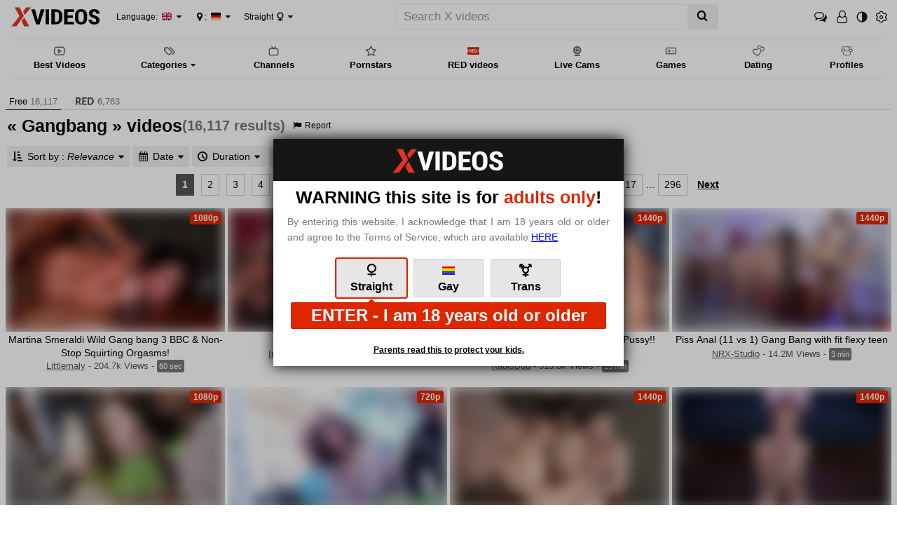

--- FILE ---
content_type: text/html; charset=UTF-8
request_url: https://pornc.net/c/Gangbang-69
body_size: 17163
content:
<!doctype html>
<html class="xv-responsive is-desktop" lang="en">
<head>
<title>Gangbang videos - XVIDEOS.COM</title>
<link rel="amphtml" href="https://amp.xvideos.com/c/Gangbang-69">
<meta charset="utf-8">
<!--[if IE]><meta http-equiv="X-UA-Compatible" content="IE=edge,chrome=1"><![endif]-->
<meta name="viewport" content="width=device-width, initial-scale=1.0" />
<meta name="keywords" content="xvideos,xvideos.com, x videos,x video,porn,video,videos,"/>
<meta name="description" content="XVIDEOS Gangbang videos, free"/>
<meta name="RATING" content="RTA-5042-1996-1400-1577-RTA"/>
<meta name="format-detection" content="telephone=no">
<link rel="apple-touch-icon" sizes="180x180" href="https://static-ss.xvideos-cdn.com/v3/img/skins/default/logo/xv.white.180.png">
<link rel="icon" type="image/svg+xml" href="https://static-ss.xvideos-cdn.com/v3/img/skins/default/logo/xv.white.svg">
<link rel="icon" type="image/png" sizes="32x32" href="https://static-ss.xvideos-cdn.com/v3/img/skins/default/logo/xv.white.32.png">
<link rel="icon" type="image/png" sizes="16x16" href="https://static-ss.xvideos-cdn.com/v3/img/skins/default/logo/xv.white.16.png">
<link rel="manifest" href="/manifest.json"> 
<link rel="alternate" href="https://www.xvideos.com/c/Gangbang-69" hreflang="x-default" />
<link rel="alternate" href="https://fr.xvideos.com/c/Gangbang-69" hreflang="fr" />
<link rel="alternate" href="https://it.xvideos.com/c/Gangbang-69" hreflang="it" />
<link rel="alternate" href="https://de.xvideos.com/c/Gangbang-69" hreflang="de" />
<link rel="alternate" href="https://www.xvideos.es/c/Gangbang-69" hreflang="es" />
<link rel="alternate" href="https://www.xvideos-india.com/c/Gangbang-69" hreflang="en-in" />
<link rel="alternate" href="https://www.xvideos-india.com/c/Gangbang-69" hreflang="hi" />
<link rel="alternate" href="https://www.xv-ru.com/c/Gangbang-69" hreflang="be" />
<link rel="alternate" href="https://www.xv-ru.com/c/Gangbang-69" hreflang="ru" />
<link rel="alternate" href="https://www.xvideos-ar.com/c/Gangbang-69" hreflang="ar" />
<link rel="mask-icon" href="/safari-pinned-tab.svg" color="#de2600">
<meta name="theme-color" content="#000000">
<link rel="stylesheet" id="xvstyles" href="https://static-ss.xvideos-cdn.com/v-10b6162ba1a/v3/css/default/main.css">
<script>if(!window.xv){window.xv={};}window.xv.conf={"sitename":"default","domains":{"slave":"https://www.xvideos.com","static":"https:\/\/static-ss.xvideos-cdn.com","premium":"https:\/\/www.xvideos.red","info":"https://info.xvideos.net","blog":"https:\/\/pornbiz.com","stats":"https://www.tjk-njk.com"},"dyn":{"exoclick_domain":"s.dsetx3.com","pps":false,"slcams":true,"pagefilter":"straight","page_main_cat":"straight","no_main_cat":false,"suportHls":true,"i18nvers":{"front":{"en":"288f97cf8de"},"xvplayer":{"en":"a09cd5d23da"},"video_ads_plugin":{"en":"50c1ce66664"},"info":{"en":"b932ea91a58"},"blog":{"en":"f38eca3509d"},"sheer_chat":{"en":"9655cc7db52"},"disclaimer":{"en":"feed9f456e3"}},"thvers":{"m":"10b6162ba1a","mb":"a6c3e667c0a","mbs":"63258c50ddb","a":"6885a53c4d3","ab":"3678482c5fb","abs":"e2e7621e97a","lg":"def34b881fe"},"vers":"9d796f41f91","nb_thumbs_cols":[],"gentime":1769441607,"ip":"85.202.160.51","country":"DE","lazyloading":true,"session_token":"[base64]","is_desktop":true,"browser":"Chrome","ts":{"qp":"quickies_profile","qs":"quickies_search","fvt1":"full_video_on_trailer1","fvt2":"full_video_on_trailer2","fvt3":"full_video_on_trailer3","fvtm1":"full_video_on_trailer_mobile1","fvtm2":"full_video_on_trailer_mobile2","fvtm3":"full_video_on_trailer_mobile3","fvtp":"full_video_on_trailer_player","fvtecp":"full_video_on_trailer_player_end_cta","gfps":"global_feed_premium_sub","pfps":"profile_feed_premium_sub","pofs":"premium_on_free_search","pofsp":"premium_on_free_search_ppv","pofsm":"premium_on_free_search_membership","pofss":"premium_on_free_search_premium","pt":"profile_tab","ct":"channels_tab","hmct":"head_mob_chans_tab","lmct":"left_menu_chans_tab","mct":"menu_chans_tab"},"show_premium_info_frame":true,"show_premium_discount":null,"ssc":true,"enafeats":["cca","ui","at","pv"],"disfeats":["vv","vvi","cf","ca","pp","op","s","scr","vil","w","mcv","ch","cn","g","fc","ga"],"frcfeats":[],"askcst":true,"donewizs":[],"user_main_cat":"straight","user_main_cat_forced":false,"wl":{"in_listing":false},"vvi":{"in_listing":false},"ui":{"theme":"auto","big":false},"chat":{"enabled":false,"is_sheer_creator":false},"forcedcountry":false,"version_trsl":"Germany","version_flag":"de","vp":{"allowed":true,"codec":"mp4"},"ls":{"buttons":[{"name":"title_account"},{"name":"link_my_subs","url":"\/my-feed","label":"My subscriptions","icf":"feed","badge":""},{"name":"link_videos_like","url":"\/videos-i-like","label":"Liked videos","icf":"thumb-up","badge":""},{"name":"link_history","url":"\/history","label":"History","icf":"history","badge":""},{"name":"link_watch_later","url":"\/watch-later","label":"Watch later","icf":"clock","badge":""},{"name":"sep"},{"name":"language"},{"name":"version"},{"name":"main_cat"},{"name":"sep"},{"name":"currency"},{"name":"sep"},{"name":"title_ui"},{"name":"switch_theme"},{"name":"nb_vids_per_row"},{"name":"big_ui"},{"name":"video_preview"},{"name":"watch_later"},{"name":"videos_i_like"},{"name":"viewed_icon"},{"name":"auto_translate_title"},{"name":"sep"},{"name":"suggests"},{"name":"history"}]},"currencies":[{"id":"EUR","url":"\/change-currency\/EUR","short_name":"\u20ac","is_current":true},{"id":"USD","url":"\/change-currency\/USD","short_name":"$","is_current":false},{"id":"GBP","url":"\/change-currency\/GBP","short_name":"\u00a3","is_current":false},{"id":"JPY","url":"\/change-currency\/JPY","short_name":"\u00a5","is_current":false},{"id":"KRW","url":"\/change-currency\/KRW","short_name":"\u20a9","is_current":false},{"id":"ILS","url":"\/change-currency\/ILS","short_name":"\u20aa","is_current":false},{"id":"VND","url":"\/change-currency\/VND","short_name":"\u20ab","is_current":false},{"id":"PHP","url":"\/change-currency\/PHP","short_name":"\u20b1","is_current":false},{"id":"INR","url":"\/change-currency\/INR","short_name":"\u20b9","is_current":false},{"id":"AUD","url":"\/change-currency\/AUD","short_name":"A$","is_current":false},{"id":"AED","url":"\/change-currency\/AED","short_name":"AED","is_current":false},{"id":"AFN","url":"\/change-currency\/AFN","short_name":"AFN","is_current":false},{"id":"ALL","url":"\/change-currency\/ALL","short_name":"ALL","is_current":false},{"id":"AMD","url":"\/change-currency\/AMD","short_name":"AMD","is_current":false},{"id":"ANG","url":"\/change-currency\/ANG","short_name":"ANG","is_current":false},{"id":"AOA","url":"\/change-currency\/AOA","short_name":"AOA","is_current":false},{"id":"ARS","url":"\/change-currency\/ARS","short_name":"ARS","is_current":false},{"id":"AWG","url":"\/change-currency\/AWG","short_name":"AWG","is_current":false},{"id":"AZN","url":"\/change-currency\/AZN","short_name":"AZN","is_current":false},{"id":"BAM","url":"\/change-currency\/BAM","short_name":"BAM","is_current":false},{"id":"BBD","url":"\/change-currency\/BBD","short_name":"BBD","is_current":false},{"id":"BDT","url":"\/change-currency\/BDT","short_name":"BDT","is_current":false},{"id":"BGN","url":"\/change-currency\/BGN","short_name":"BGN","is_current":false},{"id":"BHD","url":"\/change-currency\/BHD","short_name":"BHD","is_current":false},{"id":"BIF","url":"\/change-currency\/BIF","short_name":"BIF","is_current":false},{"id":"BMD","url":"\/change-currency\/BMD","short_name":"BMD","is_current":false},{"id":"BND","url":"\/change-currency\/BND","short_name":"BND","is_current":false},{"id":"BOB","url":"\/change-currency\/BOB","short_name":"BOB","is_current":false},{"id":"BSD","url":"\/change-currency\/BSD","short_name":"BSD","is_current":false},{"id":"BWP","url":"\/change-currency\/BWP","short_name":"BWP","is_current":false},{"id":"BYN","url":"\/change-currency\/BYN","short_name":"BYN","is_current":false},{"id":"BZD","url":"\/change-currency\/BZD","short_name":"BZD","is_current":false},{"id":"CAD","url":"\/change-currency\/CAD","short_name":"CA$","is_current":false},{"id":"CDF","url":"\/change-currency\/CDF","short_name":"CDF","is_current":false},{"id":"XPF","url":"\/change-currency\/XPF","short_name":"CFPF","is_current":false},{"id":"CHF","url":"\/change-currency\/CHF","short_name":"CHF","is_current":false},{"id":"CLP","url":"\/change-currency\/CLP","short_name":"CLP","is_current":false},{"id":"CNY","url":"\/change-currency\/CNY","short_name":"CN\u00a5","is_current":false},{"id":"COP","url":"\/change-currency\/COP","short_name":"COP","is_current":false},{"id":"CRC","url":"\/change-currency\/CRC","short_name":"CRC","is_current":false},{"id":"CUP","url":"\/change-currency\/CUP","short_name":"CUP","is_current":false},{"id":"CVE","url":"\/change-currency\/CVE","short_name":"CVE","is_current":false},{"id":"CZK","url":"\/change-currency\/CZK","short_name":"CZK","is_current":false},{"id":"DJF","url":"\/change-currency\/DJF","short_name":"DJF","is_current":false},{"id":"DKK","url":"\/change-currency\/DKK","short_name":"DKK","is_current":false},{"id":"DOP","url":"\/change-currency\/DOP","short_name":"DOP","is_current":false},{"id":"DZD","url":"\/change-currency\/DZD","short_name":"DZD","is_current":false},{"id":"XCD","url":"\/change-currency\/XCD","short_name":"EC$","is_current":false},{"id":"EGP","url":"\/change-currency\/EGP","short_name":"EGP","is_current":false},{"id":"ERN","url":"\/change-currency\/ERN","short_name":"ERN","is_current":false},{"id":"ETB","url":"\/change-currency\/ETB","short_name":"ETB","is_current":false},{"id":"XOF","url":"\/change-currency\/XOF","short_name":"F\u202fCFA","is_current":false},{"id":"XAF","url":"\/change-currency\/XAF","short_name":"FCFA","is_current":false},{"id":"FJD","url":"\/change-currency\/FJD","short_name":"FJD","is_current":false},{"id":"FKP","url":"\/change-currency\/FKP","short_name":"FKP","is_current":false},{"id":"GEL","url":"\/change-currency\/GEL","short_name":"GEL","is_current":false},{"id":"GHS","url":"\/change-currency\/GHS","short_name":"GHS","is_current":false},{"id":"GIP","url":"\/change-currency\/GIP","short_name":"GIP","is_current":false},{"id":"GMD","url":"\/change-currency\/GMD","short_name":"GMD","is_current":false},{"id":"GNF","url":"\/change-currency\/GNF","short_name":"GNF","is_current":false},{"id":"GTQ","url":"\/change-currency\/GTQ","short_name":"GTQ","is_current":false},{"id":"GYD","url":"\/change-currency\/GYD","short_name":"GYD","is_current":false},{"id":"HKD","url":"\/change-currency\/HKD","short_name":"HK$","is_current":false},{"id":"HNL","url":"\/change-currency\/HNL","short_name":"HNL","is_current":false},{"id":"HRK","url":"\/change-currency\/HRK","short_name":"HRK","is_current":false},{"id":"HTG","url":"\/change-currency\/HTG","short_name":"HTG","is_current":false},{"id":"HUF","url":"\/change-currency\/HUF","short_name":"HUF","is_current":false},{"id":"IDR","url":"\/change-currency\/IDR","short_name":"IDR","is_current":false},{"id":"IQD","url":"\/change-currency\/IQD","short_name":"IQD","is_current":false},{"id":"IRR","url":"\/change-currency\/IRR","short_name":"IRR","is_current":false},{"id":"ISK","url":"\/change-currency\/ISK","short_name":"ISK","is_current":false},{"id":"JMD","url":"\/change-currency\/JMD","short_name":"JMD","is_current":false},{"id":"JOD","url":"\/change-currency\/JOD","short_name":"JOD","is_current":false},{"id":"KES","url":"\/change-currency\/KES","short_name":"KES","is_current":false},{"id":"KGS","url":"\/change-currency\/KGS","short_name":"KGS","is_current":false},{"id":"KHR","url":"\/change-currency\/KHR","short_name":"KHR","is_current":false},{"id":"KMF","url":"\/change-currency\/KMF","short_name":"KMF","is_current":false},{"id":"KPW","url":"\/change-currency\/KPW","short_name":"KPW","is_current":false},{"id":"KWD","url":"\/change-currency\/KWD","short_name":"KWD","is_current":false},{"id":"KYD","url":"\/change-currency\/KYD","short_name":"KYD","is_current":false},{"id":"KZT","url":"\/change-currency\/KZT","short_name":"KZT","is_current":false},{"id":"LAK","url":"\/change-currency\/LAK","short_name":"LAK","is_current":false},{"id":"LBP","url":"\/change-currency\/LBP","short_name":"LBP","is_current":false},{"id":"LKR","url":"\/change-currency\/LKR","short_name":"LKR","is_current":false},{"id":"LRD","url":"\/change-currency\/LRD","short_name":"LRD","is_current":false},{"id":"LSL","url":"\/change-currency\/LSL","short_name":"LSL","is_current":false},{"id":"LYD","url":"\/change-currency\/LYD","short_name":"LYD","is_current":false},{"id":"MAD","url":"\/change-currency\/MAD","short_name":"MAD","is_current":false},{"id":"MDL","url":"\/change-currency\/MDL","short_name":"MDL","is_current":false},{"id":"MGA","url":"\/change-currency\/MGA","short_name":"MGA","is_current":false},{"id":"MKD","url":"\/change-currency\/MKD","short_name":"MKD","is_current":false},{"id":"MMK","url":"\/change-currency\/MMK","short_name":"MMK","is_current":false},{"id":"MNT","url":"\/change-currency\/MNT","short_name":"MNT","is_current":false},{"id":"MOP","url":"\/change-currency\/MOP","short_name":"MOP","is_current":false},{"id":"MRU","url":"\/change-currency\/MRU","short_name":"MRU","is_current":false},{"id":"MUR","url":"\/change-currency\/MUR","short_name":"MUR","is_current":false},{"id":"MVR","url":"\/change-currency\/MVR","short_name":"MVR","is_current":false},{"id":"MWK","url":"\/change-currency\/MWK","short_name":"MWK","is_current":false},{"id":"MXN","url":"\/change-currency\/MXN","short_name":"MX$","is_current":false},{"id":"MYR","url":"\/change-currency\/MYR","short_name":"MYR","is_current":false},{"id":"MZN","url":"\/change-currency\/MZN","short_name":"MZN","is_current":false},{"id":"NAD","url":"\/change-currency\/NAD","short_name":"NAD","is_current":false},{"id":"NGN","url":"\/change-currency\/NGN","short_name":"NGN","is_current":false},{"id":"NIO","url":"\/change-currency\/NIO","short_name":"NIO","is_current":false},{"id":"NOK","url":"\/change-currency\/NOK","short_name":"NOK","is_current":false},{"id":"NPR","url":"\/change-currency\/NPR","short_name":"NPR","is_current":false},{"id":"TWD","url":"\/change-currency\/TWD","short_name":"NT$","is_current":false},{"id":"NZD","url":"\/change-currency\/NZD","short_name":"NZ$","is_current":false},{"id":"OMR","url":"\/change-currency\/OMR","short_name":"OMR","is_current":false},{"id":"PAB","url":"\/change-currency\/PAB","short_name":"PAB","is_current":false},{"id":"PEN","url":"\/change-currency\/PEN","short_name":"PEN","is_current":false},{"id":"PGK","url":"\/change-currency\/PGK","short_name":"PGK","is_current":false},{"id":"PKR","url":"\/change-currency\/PKR","short_name":"PKR","is_current":false},{"id":"PLN","url":"\/change-currency\/PLN","short_name":"PLN","is_current":false},{"id":"PYG","url":"\/change-currency\/PYG","short_name":"PYG","is_current":false},{"id":"QAR","url":"\/change-currency\/QAR","short_name":"QAR","is_current":false},{"id":"BRL","url":"\/change-currency\/BRL","short_name":"R$","is_current":false},{"id":"RON","url":"\/change-currency\/RON","short_name":"RON","is_current":false},{"id":"RSD","url":"\/change-currency\/RSD","short_name":"RSD","is_current":false},{"id":"RUB","url":"\/change-currency\/RUB","short_name":"RUB","is_current":false},{"id":"RWF","url":"\/change-currency\/RWF","short_name":"RWF","is_current":false},{"id":"SAR","url":"\/change-currency\/SAR","short_name":"SAR","is_current":false},{"id":"SBD","url":"\/change-currency\/SBD","short_name":"SBD","is_current":false},{"id":"SCR","url":"\/change-currency\/SCR","short_name":"SCR","is_current":false},{"id":"SDG","url":"\/change-currency\/SDG","short_name":"SDG","is_current":false},{"id":"SEK","url":"\/change-currency\/SEK","short_name":"SEK","is_current":false},{"id":"SGD","url":"\/change-currency\/SGD","short_name":"SGD","is_current":false},{"id":"SLL","url":"\/change-currency\/SLL","short_name":"SLL","is_current":false},{"id":"SOS","url":"\/change-currency\/SOS","short_name":"SOS","is_current":false},{"id":"SRD","url":"\/change-currency\/SRD","short_name":"SRD","is_current":false},{"id":"STN","url":"\/change-currency\/STN","short_name":"STN","is_current":false},{"id":"SVC","url":"\/change-currency\/SVC","short_name":"SVC","is_current":false},{"id":"SYP","url":"\/change-currency\/SYP","short_name":"SYP","is_current":false},{"id":"SZL","url":"\/change-currency\/SZL","short_name":"SZL","is_current":false},{"id":"THB","url":"\/change-currency\/THB","short_name":"THB","is_current":false},{"id":"TJS","url":"\/change-currency\/TJS","short_name":"TJS","is_current":false},{"id":"TMT","url":"\/change-currency\/TMT","short_name":"TMT","is_current":false},{"id":"TND","url":"\/change-currency\/TND","short_name":"TND","is_current":false},{"id":"TOP","url":"\/change-currency\/TOP","short_name":"TOP","is_current":false},{"id":"TRY","url":"\/change-currency\/TRY","short_name":"TRY","is_current":false},{"id":"TTD","url":"\/change-currency\/TTD","short_name":"TTD","is_current":false},{"id":"TZS","url":"\/change-currency\/TZS","short_name":"TZS","is_current":false},{"id":"UAH","url":"\/change-currency\/UAH","short_name":"UAH","is_current":false},{"id":"UGX","url":"\/change-currency\/UGX","short_name":"UGX","is_current":false},{"id":"UYU","url":"\/change-currency\/UYU","short_name":"UYU","is_current":false},{"id":"UZS","url":"\/change-currency\/UZS","short_name":"UZS","is_current":false},{"id":"VES","url":"\/change-currency\/VES","short_name":"VES","is_current":false},{"id":"VUV","url":"\/change-currency\/VUV","short_name":"VUV","is_current":false},{"id":"WST","url":"\/change-currency\/WST","short_name":"WST","is_current":false},{"id":"YER","url":"\/change-currency\/YER","short_name":"YER","is_current":false},{"id":"ZAR","url":"\/change-currency\/ZAR","short_name":"ZAR","is_current":false},{"id":"ZMW","url":"\/change-currency\/ZMW","short_name":"ZMW","is_current":false},{"id":"ZWL","url":"\/change-currency\/ZWL","short_name":"ZWL","is_current":false}],"remove_ads_url":"https:\/\/www.xvideos.red?pmln=en&sxcaf=4353LFJE75&pmsc=ad","premium_domain":"https:\/\/www.xvideos.red","has_premium":true,"is_premium":false,"disp_removeads":false,"gdpra":true,"main_cats":{"straight":{"id":"straight","url":"\/switch-sexual-orientation\/straight\/straight","name":"Straight","picto":"<span class=\"icon-f icf-sexe-woman-v2 mcui-picto\"><\/span>","is_page_cat":true,"is_user_cat":true,"is_switch_cat":true},"gay":{"id":"gay","url":"\/switch-sexual-orientation\/gay\/straight","name":"Gay","picto":"<span class=\"icon-flag-gay mcui-picto\"><span class=\"r\"><\/span><span class=\"o\"><\/span><span class=\"y\"><\/span><span class=\"g\"><\/span><span class=\"b\"><\/span><span class=\"v\"><\/span><\/span>","is_page_cat":false,"is_user_cat":false,"is_switch_cat":false},"shemale":{"id":"shemale","url":"\/switch-sexual-orientation\/shemale\/straight","name":"Trans","picto":"<span class=\"icon-f icf-sexe-trans-v2 mcui-picto\"><\/span>","is_page_cat":false,"is_user_cat":false,"is_switch_cat":false}},"login_info":{"is_logged":false,"has_member_area":false,"is_premium":false,"has_memberships":false,"has_ppv_videos":false,"profile":false,"iptrusted":0,"orientation":"straight","isOrientationForced":false,"isAgeVerified":false},"locale":"en","locale_trsl":"English","locale_flag":"gb","ads":{"site":"xvideos","categories":"gangbang","keywords":"gangbang,gang,bang,bangs","tracker":"","exo_tracker":"","is_channel":0,"banners":[{"type":"native","nb_ban":1,"div_id":".mozaique","area_tag":"nativelisting"},{"type":"footer","nb_ban":1,"div_id":"ad-footer"}],"exo_tracker_sub3":4}},"data":{"action":"category","other_locales":{"cs":{"name":"Czech","translated":"\u010ce\u0161tina","country":"CZ","rtl":false},"da":{"name":"Danish","translated":"Danske","country":"DK","rtl":false},"de":{"name":"German","translated":"Deutsch","country":"DE","rtl":false},"et":{"name":"Estonian","translated":"Eesti keel","country":"EE","rtl":false},"es":{"name":"Spanish","translated":"Espa\u00f1ol","country":"ES","rtl":false},"fr":{"name":"French","translated":"Fran\u00e7ais","country":"FR","rtl":false},"ga":{"name":"Irish","translated":"Gaeilge","country":"IE","rtl":false},"hr":{"name":"Croatian","translated":"Hrvatski","country":"HR","rtl":false},"it":{"name":"Italian","translated":"Italiano","country":"IT","rtl":false},"lv":{"name":"Latvian","translated":"Latvie\u0161u","country":"LV","rtl":false},"lt":{"name":"Lithuanian","translated":"Lietuvi\u0173","country":"LT","rtl":false},"hu":{"name":"Hungarian","translated":"Magyar","country":"HU","rtl":false},"mt":{"name":"Maltese","translated":"Malti","country":"MT","rtl":false},"nl":{"name":"Dutch","translated":"Nederlandse","country":"NL","rtl":false},"no":{"name":"Norwegian","translated":"Norsk","country":"NO","rtl":false},"pl":{"name":"Polish","translated":"Polskie","country":"PL","rtl":false},"pt":{"name":"Portuguese","translated":"Portugu\u00eas","country":"PT","rtl":false},"ro":{"name":"Romanian","translated":"Rom\u00e2n\u0103","country":"RO","rtl":false},"sk":{"name":"Slovak","translated":"Sloven\u010dina","country":"SK","rtl":false},"sl":{"name":"Slovenian","translated":"Sloven\u0161\u010dina","country":"SI","rtl":false},"fi":{"name":"Finnish","translated":"Suomen kieli","country":"FI","rtl":false},"sv":{"name":"Swedish","translated":"Svenska","country":"SE","rtl":false},"vi-VN":{"name":"Vietnamese","translated":"Ti\u1ebfng Vi\u1ec7t","country":"VN","rtl":false},"tr":{"name":"Turkish","translated":"T\u00fcrk\u00e7e","country":"TR","rtl":false},"el":{"name":"Greek","translated":"\u0395\u03bb\u03bb\u03b7\u03bd\u03b9\u03ba\u03ae","country":"GR","rtl":false},"bg":{"name":"Bulgarian","translated":"\u0411\u044a\u043b\u0433\u0430\u0440\u0441\u043a\u0438","country":"BG","rtl":false},"ru":{"name":"Russian","translated":"\u0420\u0443\u0441\u0441\u043a\u0438\u0439","country":"RU","rtl":false},"he":{"name":"Hebrew","translated":"\u05e2\u05d1\u05e8\u05d9\u05ea","country":"IL","rtl":true},"ar":{"name":"Arabic","translated":"\u0627\u0644\u0639\u0631\u0628\u064a\u0629","country":"EG","rtl":true},"hi":{"name":"Hindi","translated":"\u0939\u093f\u0928\u094d\u0926\u0940","country":"IN","rtl":false},"zh":{"name":"Chinese","translated":"\u4e2d\u6587","country":"CN","rtl":false},"ja":{"name":"Japenese","translated":"\u65e5\u672c\u8a9e","country":"JP","rtl":false}},"show_disclaimer":true,"premium_search":{"url":"\/c\/p:1\/Gangbang-69","nbResults":6763,"active":0,"floatingCtaTourUrl":"https:\/\/www.xvideos.red\/account\/create?pmsc=search_page_floating_cta&pmln=en&sxcaf=4353LFJE75_search-page-floating-cta__"},"premium_vids":[{"id":38464263,"eid":"iuaebtme6ac","isfw":null,"u":"\/c\/p:1\/Gangbang-69?xsc=pofs","i":"https:\/\/thumb-cdn77.xvideos-cdn.com\/dff775c1-fde7-457a-ad4f-7dc1f8d8dab6\/0\/xv_11_t.jpg","il":"https:\/\/thumb-cdn77.xvideos-cdn.com\/dff775c1-fde7-457a-ad4f-7dc1f8d8dab6\/0\/xv_11_t.jpg","if":"https:\/\/thumb-cdn77.xvideos-cdn.com\/dff775c1-fde7-457a-ad4f-7dc1f8d8dab6\/0\/xv_11_t.jpg","ip":"https:\/\/thumb-cdn77.xvideos-cdn.com\/dff775c1-fde7-457a-ad4f-7dc1f8d8dab6\/0\/xv_11_t.jpg","st1":"https:\/\/thumb-cdn77.xvideos-cdn.com\/dff775c1-fde7-457a-ad4f-7dc1f8d8dab6\/0\/xv_2_t.jpg","c":0,"ipu":"https:\/\/thumb-cdn77.xvideos-cdn.com\/dff775c1-fde7-457a-ad4f-7dc1f8d8dab6\/0\/preview.mp4","mu":"https:\/\/thumb-cdn77.xvideos-cdn.com\/dff775c1-fde7-457a-ad4f-7dc1f8d8dab6\/0\/mozaique_listing.jpg","tf":"Teen gets gangbanged for the first time","t":"Teen gets gangbanged for the first time","d":"44 min","r":"100%","n":"14.2k","v":0,"vim":0,"vv":0,"hm":1,"h":1,"hp":1,"td":0,"fk":0,"ui":38891561,"p":"portagloryhole","pn":"Porta Gloryhole","pu":"\/portagloryhole","ch":true,"pm":true,"ut":1534089193,"pms":true,"pmf":false,"pmp":false,"pun":1},{"id":57706335,"eid":"kmtlmofa6b0","isfw":null,"u":"\/c\/p:1\/Gangbang-69?xsc=pofs","i":"https:\/\/thumb-cdn77.xvideos-cdn.com\/01829ee2-75f9-4855-b987-157198d1c1fa\/0\/xv_29_t.jpg","il":"https:\/\/thumb-cdn77.xvideos-cdn.com\/01829ee2-75f9-4855-b987-157198d1c1fa\/0\/xv_29_t.jpg","if":"https:\/\/thumb-cdn77.xvideos-cdn.com\/01829ee2-75f9-4855-b987-157198d1c1fa\/0\/xv_29_t.jpg","ip":"https:\/\/thumb-cdn77.xvideos-cdn.com\/01829ee2-75f9-4855-b987-157198d1c1fa\/0\/xv_29_t.jpg","st1":"https:\/\/thumb-cdn77.xvideos-cdn.com\/01829ee2-75f9-4855-b987-157198d1c1fa\/0\/xv_1_t.jpg","c":0,"ipu":"https:\/\/thumb-cdn77.xvideos-cdn.com\/01829ee2-75f9-4855-b987-157198d1c1fa\/0\/preview.mp4","mu":"https:\/\/thumb-cdn77.xvideos-cdn.com\/01829ee2-75f9-4855-b987-157198d1c1fa\/0\/mozaique_listing.jpg","tf":"BANGBROS - Slutty White Redhead Natalie Lust Gets Gang Banged","t":"BANGBROS - Slutty White Redhead Natalie Lust Ge...","d":"28 min","r":"100%","n":"12.9k","v":0,"vim":0,"vv":0,"hm":1,"h":1,"hp":0,"td":0,"fk":0,"ui":54788915,"p":"bangbros-network","pn":"Bang Bros","pu":"\/bangbros-network","ch":true,"pm":true,"ut":1597711961,"pms":true,"pmf":false,"pmp":false,"pun":1},{"id":87890697,"eid":"okdhbtv31ae","isfw":null,"u":"\/c\/p:1\/Gangbang-69?xsc=pofs","i":"https:\/\/thumb-cdn77.xvideos-cdn.com\/cad4e227-ac56-4be0-b443-c66def77d73e\/0\/xv_23_t.jpg","il":"https:\/\/thumb-cdn77.xvideos-cdn.com\/cad4e227-ac56-4be0-b443-c66def77d73e\/0\/xv_23_t.jpg","if":"https:\/\/thumb-cdn77.xvideos-cdn.com\/cad4e227-ac56-4be0-b443-c66def77d73e\/0\/xv_23_t.jpg","ip":"https:\/\/thumb-cdn77.xvideos-cdn.com\/cad4e227-ac56-4be0-b443-c66def77d73e\/0\/xv_23_t.jpg","st1":"https:\/\/thumb-cdn77.xvideos-cdn.com\/cad4e227-ac56-4be0-b443-c66def77d73e\/0\/xv_1_t.jpg","c":0,"ipu":"https:\/\/thumb-cdn77.xvideos-cdn.com\/cad4e227-ac56-4be0-b443-c66def77d73e\/0\/preview.mp4","mu":"https:\/\/thumb-cdn77.xvideos-cdn.com\/cad4e227-ac56-4be0-b443-c66def77d73e\/0\/mozaique_listing.jpg","tf":"Sexy Safira with perfect tits and ass joins anal gangbang with piss and cum swallow GGG John Thompson","t":"Sexy Safira with perfect tits and ass joins ana...","d":"40 min","r":"91%","n":"1k","v":0,"vim":0,"vv":0,"hm":1,"h":1,"hp":1,"td":1,"fk":0,"ui":962792423,"p":"gggjohnthompsonxxx","pn":"GGG JOHN THOMPSON STUDIO","pu":"\/gggjohnthompsonxxx","ch":true,"pm":true,"ut":1766098800,"pms":true,"pmf":true,"pmp":"\u20ac4.99","pun":1},{"id":75015741,"eid":"umlapkd09df","isfw":null,"u":"\/c\/p:1\/Gangbang-69?xsc=pofs","i":"https:\/\/thumb-cdn77.xvideos-cdn.com\/aef82d35-bc61-43a0-80eb-48c2334218d5\/0\/xv_5_t.jpg","il":"https:\/\/thumb-cdn77.xvideos-cdn.com\/aef82d35-bc61-43a0-80eb-48c2334218d5\/0\/xv_5_t.jpg","if":"https:\/\/thumb-cdn77.xvideos-cdn.com\/aef82d35-bc61-43a0-80eb-48c2334218d5\/0\/xv_5_t.jpg","ip":"https:\/\/thumb-cdn77.xvideos-cdn.com\/aef82d35-bc61-43a0-80eb-48c2334218d5\/0\/xv_5_t.jpg","st1":"https:\/\/thumb-cdn77.xvideos-cdn.com\/aef82d35-bc61-43a0-80eb-48c2334218d5\/0\/xv_4_t.jpg","c":0,"ipu":"https:\/\/thumb-cdn77.xvideos-cdn.com\/aef82d35-bc61-43a0-80eb-48c2334218d5\/0\/preview.mp4","mu":"https:\/\/thumb-cdn77.xvideos-cdn.com\/aef82d35-bc61-43a0-80eb-48c2334218d5\/0\/mozaique_listing.jpg","tf":"Blond and brunette sluts in gangbang orgy","t":"Blond and brunette sluts in gangbang orgy","d":"73 min","r":"87%","n":"1.4k","v":0,"vim":0,"vv":0,"hm":1,"h":1,"hp":1,"td":0,"fk":0,"ui":2134739,"p":"femdom-austria","pn":"Femdomaustria","pu":"\/femdom-austria","ch":true,"pm":true,"ut":1676370773,"pms":true,"pmf":true,"pmp":"\u20ac19.99","pun":1},{"id":77853017,"eid":"uakfhov74ed","cu":"\/c\/p:1\/Gangbang-69?xsc=pofs","tc":null,"isfw":null,"u":"\/c\/p:1\/Gangbang-69?xsc=pofs","i":"https:\/\/thumb-cdn77.xvideos-cdn.com\/9df0f52a-b462-43e9-99ef-2ac2a967a298\/0\/xv_15_t.jpg","il":"https:\/\/thumb-cdn77.xvideos-cdn.com\/9df0f52a-b462-43e9-99ef-2ac2a967a298\/0\/xv_15_t.jpg","if":"https:\/\/thumb-cdn77.xvideos-cdn.com\/9df0f52a-b462-43e9-99ef-2ac2a967a298\/0\/xv_15_t.jpg","ip":"https:\/\/thumb-cdn77.xvideos-cdn.com\/9df0f52a-b462-43e9-99ef-2ac2a967a298\/0\/xv_15_t.jpg","st1":"https:\/\/thumb-cdn77.xvideos-cdn.com\/9df0f52a-b462-43e9-99ef-2ac2a967a298\/0\/xv_2_t.jpg","c":0,"ipu":"https:\/\/thumb-cdn77.xvideos-cdn.com\/9df0f52a-b462-43e9-99ef-2ac2a967a298\/0\/preview.mp4","mu":"https:\/\/thumb-cdn77.xvideos-cdn.com\/9df0f52a-b462-43e9-99ef-2ac2a967a298\/0\/mozaique_listing.jpg","tf":"sheila marie gangbang","t":"sheila marie gangbang","d":"71 min","r":"83%","n":"340","v":0,"vim":0,"vv":0,"hm":1,"h":1,"hp":1,"td":1,"fk":1,"ui":449433913,"p":"ericjohnssexadventures","pn":"Eric John's Sex Adventures","pu":"\/ericjohnssexadventures","ch":true,"pm":true,"ut":1702940400,"pms":true,"pmf":true,"pmp":"\u20ac24.99","pun":1},{"id":76268985,"eid":"ulbcobv17a3","isfw":null,"u":"\/c\/p:1\/Gangbang-69?xsc=pofs","i":"https:\/\/thumb-cdn77.xvideos-cdn.com\/5b825808-d5e5-4d04-bc84-98a32845c982\/0\/xv_25_t.jpg","il":"https:\/\/thumb-cdn77.xvideos-cdn.com\/5b825808-d5e5-4d04-bc84-98a32845c982\/0\/xv_25_t.jpg","if":"https:\/\/thumb-cdn77.xvideos-cdn.com\/5b825808-d5e5-4d04-bc84-98a32845c982\/0\/xv_25_t.jpg","ip":"https:\/\/thumb-cdn77.xvideos-cdn.com\/5b825808-d5e5-4d04-bc84-98a32845c982\/0\/xv_25_t.jpg","st1":"https:\/\/thumb-cdn77.xvideos-cdn.com\/5b825808-d5e5-4d04-bc84-98a32845c982\/0\/xv_1_t.jpg","c":0,"ipu":"https:\/\/thumb-cdn77.xvideos-cdn.com\/5b825808-d5e5-4d04-bc84-98a32845c982\/0\/preview.mp4","mu":"https:\/\/thumb-cdn77.xvideos-cdn.com\/5b825808-d5e5-4d04-bc84-98a32845c982\/0\/mozaique_listing.jpg","tf":"(WET) Nemesi gangbang first 5 on 1 DAP, DP, Pissing","t":"(WET) Nemesi gangbang first 5 on 1 DAP, DP, Pis...","d":"48 min","r":"84%","n":"1.6k","v":0,"vim":0,"vv":0,"hm":1,"h":1,"hp":1,"td":1,"fk":1,"ui":603769835,"p":"ferrero-anal-experience","pn":"Ferrero Anal Experience","pu":"\/ferrero-anal-experience","ch":true,"pm":true,"ut":1682287200,"pms":true,"pmf":false,"pmp":"\u20ac5.99","pun":1}],"slcamscat":"Gangbang","report_csrf":"59cb798ce26f8c0adUNeDzAfJN9dK3zhhfJBxYde1p4rZ6Ek3mfC6s3ry9vH_6z24ucF2YFScNV57eU3xoJjZlYQeu6kXAywGXXeZQ=="}};</script>
<script src="https://static-ss.xvideos-cdn.com/v-b54fa6b8b52/v3/js/skins/min/default.header.static.js" crossorigin="anonymous"></script>
</head>
<body class="body--search">
	<script>xv.disclaimer.display('Xvideos.com',"separated")</script>
<div class="head__top width-full-body">
<header class="head__top__container width-main-container">
<a href="#" class="animated-hamburger" id="header-menu-toggle" title="Toggle menu">
<span class="an-h-1"></span>
<span class="an-h-2"></span>
<span class="an-h-3"></span>
<span class="an-h-4"></span>
</a>
<button class="btn-clear head__btn--icf mobile-show" id="header-mobile-search-toggle" title="Toggle search"><span class="icon-f icf-search"></span></button>
<a href="/" class="head__logo" id="site-logo-link"><img src="https://static-ss.xvideos-cdn.com/v3/img/skins/default/logo/xvideos.black.svg" alt="XVIDEOS" onerror="this.src='https://static-ss.xvideos-cdn.com/v3/img/skins/default/logo/xvideos.black.png';this.onerror='';" id="site-logo" class="no-blur" height="36" width="144" /></a>		
<button class="btn-clear head__choice head__choice--language" id="site-language">Language: <span class="flag-small flag-gb" title="English"></span></button>
<button class="btn-clear head__choice head__choice--localisation" id="site-localisation"><span class='icon-f icf-map-marker'></span><span class='label'>Your location</span>: <span class="txt">Germany</span> <span class="flag-small flag-de" title="Germany"></span></button>
<button class="btn-clear head__choice head__choice--main-cat" id="site-main-cat"><span class="txt">Straight</span> <span class="icon-f icf-sexe-woman-v2 mcui-picto"></span></button>
<div class="head__search"><form action="/" id="xv-search-form" class="mobile-hide">
<div class="cont">
<div class="input-group">
<input type="text" name="k" value="" class="search-input form-control" maxlength="2048" placeholder="Search X videos" /><span class="input-group-btn"><button type="submit" title="Search" class="search-submit btn btn-default"><span class="icon-f icf-search"></span></button></span>
</div>
</div>
</form></div>
<div id="header-mobile-right">
<a class="btn-clear head__btn head__btn--icf head__btn--chat--account account-chat-btn " href="/account/chat"><span class="icon-f icf-comments-o"></span></a>
<button class="head__btn head__btn--icf head__btn--id btn-clear"><span class="icon-f icf-user-o"></span></button><div class="head__login-btn-group"><a id="anc-tst-login-btn" class="head__btn head__btn--connection head__btn--login btn-clear" href="/account" data-mode="signin-top-page"><span>Login</span></a><a id="anc-tst-join_for_free-btn" class="head__btn head__btn--connection head__btn--join-free btn-clear" href="/account/create" data-mode="signup-top-page"><span>Join for FREE</span></a><a class="head__btn head__btn--join btn-clear" href="https://www.xvideos.red?pmsc=menu&pmln=en&sxcaf=4353LFJE75_menu__"><span>Premium</span></a></div>
<button class="btn-clear head__btn head__btn--icf head__btn--theme-switch" id="site-theme-switch"><span class="icon-f icf-theme-switch"></span></button>
<button class="btn-clear head__btn head__btn--icf head__btn--settings"><span class="flag-small flag-gb mobile-show" title="English"></span><span class="icon-f icf-cog-o" title="Site&#039;s settings"></span></button>
</div>
</header>
</div>
<div class="head__menu-line width-full-body">
<div class="head__menu-line__container width-main-container">
<div id="nav" class="nav-elem ">
<nav aria-label="primary">
<ul class="head__menu-line__main-menu"><li><a class="head__menu-line__main-menu__lvl1" href="/best"><span class="icon-f icf-play-rectangle-o"></span><span class="main-cats-title"> Best Videos </span></a></li><li class="with-sub-list"><span class="head__menu-line__main-menu__lvl1" id="main-cats-sub-list-btn"><span class="icon-f icf-tags"></span><span class="main-cats-title">Categories</span></span><ul class="sub-list" id="main-cats-sub-list"><li class="dyn"><a href="/lang/deutsch">Pornos auf Deutsch</a></li><li class="dyntopterm topterm-4"><a href="/?k=3d&top">3d</a></li><li class="dyntop-cat top-cat-27"><a href="/c/AI-239">AI</a></li><li class="dyntop-cat top-cat-38"><a href="/c/Amateur-65">Amateur</a></li><li class="dyntop-cat top-cat-39"><a href="/c/Anal-12">Anal</a></li><li class="dyntop-cat top-cat-15"><a href="/c/Arab-159">Arab</a></li><li class="dyntop-cat top-cat-31"><a href="/c/Asian_Woman-32">Asian</a></li><li class="dyntop-cat top-cat-6"><a href="/c/ASMR-229">ASMR</a></li><li class="dyntop-cat top-cat-23"><a href="/c/Ass-14">Ass</a></li><li class="dyntop-cat top-cat-29"><a href="/c/bbw-51">BBW</a></li><li class="dyntop-cat top-cat-19"><a href="/c/Bi_Sexual-62">Bi</a></li><li class="dyntop-cat top-cat-18"><a href="/c/Big_Ass-24">Big Ass</a></li><li class="dyntop-cat top-cat-24"><a href="/c/Big_Cock-34">Big Cock</a></li><li class="dyntop-cat top-cat-34"><a href="/c/Big_Tits-23">Big Tits</a></li><li class="dyntop-cat top-cat-8"><a href="/c/Black_Woman-30">Black</a></li><li class="dyntop-cat top-cat-25"><a href="/c/Blonde-20">Blonde</a></li><li class="dyntop-cat top-cat-21"><a href="/c/Blowjob-15">Blowjob</a></li><li class="dyntop-cat top-cat-12"><a href="/c/Brunette-25">Brunette</a></li><li class="dyntop-cat top-cat-3"><a href="/c/Cam_Porn-58">Cam Porn</a></li><li class="dyntopterm topterm-3"><a href="/?k=casting&top">Casting</a></li><li class="dyntopterm topterm-19"><a href="/?k=cheating&top">Cheating</a></li><li class="dyntopterm topterm-16"><a href="/?k=chubby&top">Chubby</a></li><li class="dyntopterm topterm-5"><a href="/?k=compilation&top">Compilation</a></li><li class="dyntop-cat top-cat-30"><a href="/c/Creampie-40">Creampie</a></li><li class="dyntop-cat top-cat-32"><a href="/c/Cuckold-237">Cuckold/Hotwife</a></li><li class="dyntop-cat top-cat-11"><a href="/c/Cumshot-18">Cumshot</a></li><li class="dyntopterm topterm-10"><a href="/?k=deepthroat&top">Deepthroat</a></li><li class="dyntopterm topterm-2"><a href="/?k=deutsch&top">Deutsch</a></li><li class="dyntopterm topterm-20"><a href="/?k=dp&top">Dp</a></li><li class="dyntop-cat top-cat-13"><a href="/c/Femdom-235">Femdom</a></li><li class="dyntop-cat top-cat-17"><a href="/c/Fisting-165">Fisting</a></li><li class="dyntop-cat top-cat-37"><a href="/c/Fucked_Up_Family-81">Fucked Up Family</a></li><li class="dyntop-cat top-cat-28"><a href="/c/Gangbang-69">Gangbang</a></li><li class="dyntop-cat top-cat-5"><a href="/c/Gapes-167">Gapes</a></li><li class="dyn"><a href="/gay?fmc=1">Gay</a></li><li class="dyntopterm topterm-1"><a href="/?k=german&top">German</a></li><li class="dyntopterm topterm-7"><a href="/?k=handjob&top">Handjob</a></li><li class="dyntopterm topterm-14"><a href="/?k=hardcore&top">Hardcore</a></li><li class="dyntop-cat top-cat-2"><a href="/c/Indian-89">Indian</a></li><li class="dyntop-cat top-cat-4"><a href="/c/Interracial-27">Interracial</a></li><li class="dyntop-cat top-cat-10"><a href="/c/Latina-16">Latina</a></li><li class="dyntop-cat top-cat-26"><a href="/c/Lesbian-26">Lesbian</a></li><li class="dyntop-cat top-cat-22"><a href="/c/Lingerie-83">Lingerie</a></li><li class="dyntop-cat top-cat-33"><a href="/c/Mature-38">Mature</a></li><li class="dyntop-cat top-cat-35"><a href="/c/Milf-19">Milf</a></li><li class="dyntopterm topterm-18"><a href="/?k=movie&top">Movie</a></li><li class="dyntop-cat top-cat-7"><a href="/c/Oiled-22">Oiled</a></li><li class="dyntopterm topterm-12"><a href="/?k=orgasm&top">Orgasm</a></li><li class="dyntopterm topterm-15"><a href="/?k=piss&top">Piss</a></li><li class="dyntopterm topterm-8"><a href="/?k=pov&top">Pov</a></li><li class="dyntop-cat top-cat-14"><a href="/c/Redhead-31">Redhead</a></li><li class="dyntopterm topterm-13"><a href="/?k=rough&top">Rough</a></li><li class="dyntopterm topterm-17"><a href="/?k=sauna&top">Sauna</a></li><li class="dyn"><a href="/shemale?fmc=1">Shemale</a></li><li class="dyntopterm topterm-6"><a href="/?k=skinny&top">Skinny</a></li><li class="dyntop-cat top-cat-20"><a href="/c/Solo_and_Masturbation-33">Solo</a></li><li class="dyntop-cat top-cat-16"><a href="/c/Squirting-56">Squirting</a></li><li class="dyntop-cat top-cat-9"><a href="/c/Stockings-28">Stockings</a></li><li class="dyntop-cat top-cat-36"><a href="/c/Teen-13">Teen</a></li><li class="dyntopterm topterm-9"><a href="/?k=thai&top">Thai</a></li><li class="dyntopterm topterm-11"><a href="/?k=vintage&top">Vintage</a></li><li class="dyn"><a href="/gay?fmc=1">Gay Porn</a></li><li class="dyn"><a href="/shemale?fmc=1">Shemale Porn</a></li><li><a href="/tags"><span class="icon-f icf-tags"></span> All tags</a></li></ul></li><li><a class="head__menu-line__main-menu__lvl1" href="/channels-index"><span class="icon-f icf-device-tv-v2"></span><span class="main-cats-title"> Channels </span></a></li><li><a class="head__menu-line__main-menu__lvl1" href="/pornstars-index"><span class="icon-f icf-star-o"></span><span class="main-cats-title"> Pornstars </span></a></li><li><a class="head__menu-line__main-menu__lvl1 red-ticket" href="https://www.xvideos.red/red/videos?pmln=en&sxcaf=4353LFJE75&pmsc=menu_chans_tab"><span class="icon-f icf-white-fill icf-ticket-red active"></span> RED videos</a></li><li><a class="head__menu-line__main-menu__lvl1 live-cams" href="https://s.zlinkt.com/v1/d.php?z=5577648&sub3=4&tags=straight" target="_blank"><span class="icon-f icf-xcams"></span><span class="main-cats-title"> Live Cams </span> <span class="badge mobile-show-inline-block">6,400+</span></a></li><li><a class="head__menu-line__main-menu__lvl1 nutaku-games" href="https://xvideos.nutaku.net/wl/gate/" target="_blank"><span class="icon-f icf-gamepad-o"></span><span class="main-cats-title"> Games </span></a></li><li><a class="head__menu-line__main-menu__lvl1 ignore-popunder" href="https://s.zlinkt.com/v1/d.php?z=5421034" target="_blank"><span class="icon-f icf-hearts-o"></span><span class="main-cats-title"> Dating </span></a></li><li><a class="head__menu-line__main-menu__lvl1" href="/profileslist"><span class="icon-f icf-users-o"></span><span class="main-cats-title"> Profiles </span></a></li><li id="mc-vidsilike" class="mobile-show"><a class="head__menu-line__main-menu__lvl1" href="/videos-i-like"><span class="icon-f icf-thumb-up-o"></span> <span class="main-cats-title">Liked videos</span></span></a></li><li id="mc-mysubs" class="mobile-show"><a class="head__menu-line__main-menu__lvl1" href="/my-feed"><span class="icon-f icf-feed"></span> <span class="main-cats-title">My subs</span></a></li><li class="with-sub-list mobile-show"><span class="head__menu-line__main-menu__lvl1" id="nav-main-cat-switcher-btn"><span class="nav-btn-picto"><span class="icon-f icf-sexe-woman-v2 mcui-picto"></span></span> Version : <span class="mcui-name">Straight</span></span><ul class="sub-list" id="nav-main-cat-switcher-list"><li><a href="/switch-sexual-orientation/straight/straight" class="mcua mcua-straight is-current"><span class="nav-btn-picto"><span class="icon-f icf-sexe-woman-v2 mcui-picto"></span></span> Straight</a></li><li><a href="/switch-sexual-orientation/gay/straight" class="mcua mcua-gay"><span class="nav-btn-picto"><span class="icon-flag-gay mcui-picto"><span class="r"></span><span class="o"></span><span class="y"></span><span class="g"></span><span class="b"></span><span class="v"></span></span></span> Gay</a></li><li><a href="/switch-sexual-orientation/shemale/straight" class="mcua mcua-shemale"><span class="nav-btn-picto"><span class="icon-f icf-sexe-trans-v2 mcui-picto"></span></span> Trans</a></li></ul></li><li class="with-sub-list mobile-show"><span class="head__menu-line__main-menu__lvl1" id="version-country-switch-btn"><span class="nav-btn-picto"><span class="flag-small flag-de"></span></span> <span class="main-cats-title">Version : Germany</span></span></li></ul>
</nav>
</div>
</div>
</div>
<div id="mobile-header-links" class="mobile-portrait-show"><a href="https://www.xvideos.red/red/videos?pmln=en&sxcaf=4353LFJE75&pmsc=head_mob_chans_tab" class="btn mobile-slogan-red"><span class="icon-f icf-ticket-red icf-white-fill"></span><span>Subscribe</span></a><a href="https://s.zlinkt.com/v1/d.php?z=5577648&sub3=4&tags=straight" title="Live Cams" class="live-cams btn" target="_blank"><span class="icon-f icf-xcams"></span><span class="min-mobile-only-hide">Live Cams</span></a><a href="https://s.zlinkt.com/v1/d.php?z=5421034" class="btn mobile-slogan-sexshop" target="_blank"><span class="icon-f icf-hearts-o"></span> Dating</a></div>

<div id="page" class="search-page">
<div id="main">
<ul class="search-premium-tabs">
<li><a href="/c/Gangbang-69" class="link active"><span class="btn__text">Free <span class="btn__nb">16,117</span></span></a></li>
<li><a href="/c/p:1/Gangbang-69" class="link "><span class="btn__text"><span class="icon-f icf-ticket-red icf-white-fill"></span> <span class="btn__nb">6,763</span></span></a></li>
</ul>
<h2 class="page-title">
&laquo; Gangbang &raquo; videos
<span class="sub">
(16,117 results)
</span>
<button type="button" class="btn btn-link report-search"><span class="icon-f icf-flag"></span> <span class="label">Report</span></button>
</h2>
<div class="simple-dropdown search-filters search-filters-4"><div class="niv1 with-niv2 filter-sort"><span class="show-niv2"><span class="icon-f icf-caret-down"></span><span class="label"><span class="icon-f icf-sort-amount-asc"></span> Sort by : <span class="by">Relevance</span></span></span><div class="niv2 search-filters"><div class="uls"><ul><li><a href="/c/Gangbang-69" class="current">Relevance</a></li><li><a href="/c/s:uploaddate/Gangbang-69">Newest</a></li><li><a href="/c/s:rating/Gangbang-69">Rating</a></li><li><a href="/c/s:length/Gangbang-69">Length</a></li><li><a href="/c/s:views/Gangbang-69">Views</a></li></ul></div></div></div><div class="niv1 with-niv2 filter-datefilter"><span class="show-niv2"><span class="icon-f icf-caret-down"></span><span class="label"><span class="icon-f icf-calendar"></span>
Date					</span></span><div class="niv2 search-filters"><div class="uls"><ul><li><a href="/c/Gangbang-69" class="current">Anytime</a></li><li><a href="/c/m:today/Gangbang-69">Last 3 days</a></li><li><a href="/c/m:week/Gangbang-69">This week</a></li><li><a href="/c/m:month/Gangbang-69">This month</a></li><li><a href="/c/m:3month/Gangbang-69">Last 3 months</a></li><li><a href="/c/m:6month/Gangbang-69">Last 6 months</a></li></ul></div></div></div><div class="niv1 with-niv2 filter-durationfilter"><span class="show-niv2"><span class="icon-f icf-caret-down"></span><span class="label"><span class="icon-f icf-clock"></span>
Duration					</span></span><div class="niv2 search-filters"><div class="uls"><ul><li><a href="/c/Gangbang-69" class="current">All</a></li><li><a href="/c/d:1-3min/Gangbang-69">Short videos (1-3min)</a></li><li><a href="/c/d:3-10min/Gangbang-69">Medium videos (3-10min)</a></li><li><a href="/c/d:10-20min/Gangbang-69">Long videos (10-20min)</a></li><li><a href="/c/d:20min_more/Gangbang-69">Long videos (+20min)</a></li></ul></div></div></div><div class="niv1 with-niv2 filter-video_quality"><span class="show-niv2"><span class="icon-f icf-caret-down"></span><span class="label"><span class="icon-f icf-resolution"></span>
Video quality					</span></span><div class="niv2 search-filters"><div class="uls"><ul><li><a href="/c/Gangbang-69" class="current">All</a></li><li><a href="/c/q:hd/Gangbang-69">720P +</a></li><li><a href="/c/q:1080P/Gangbang-69">1080P+</a></li></ul></div></div></div></div>			
<div class="pagination "><ul><li><a class="active" href="">1</a></li><li><a href="/c/Gangbang-69/1">2</a></li><li><a href="/c/Gangbang-69/2">3</a></li><li><a href="/c/Gangbang-69/3">4</a></li><li><a href="/c/Gangbang-69/4">5</a></li><li><a href="/c/Gangbang-69/5">6</a></li><li><a href="/c/Gangbang-69/6">7</a></li><li><a href="/c/Gangbang-69/7">8</a></li><li><a href="/c/Gangbang-69/8">9</a></li><li><a href="/c/Gangbang-69/9">10</a></li><li><a href="/c/Gangbang-69/10">11</a></li><li><a href="/c/Gangbang-69/11">12</a></li><li><a href="/c/Gangbang-69/12">13</a></li><li><a href="/c/Gangbang-69/13">14</a></li><li><a href="/c/Gangbang-69/14">15</a></li><li><a href="/c/Gangbang-69/15">16</a></li><li><a href="/c/Gangbang-69/16">17</a></li><li class="no-page"><a href="#" class="ellipsis last-ellipsis">...</a><li><a href="/c/Gangbang-69/295" class="last-page">296</a></li><li><a href="/c/Gangbang-69/1" class="no-page next-page"><span class="mobile-hide">Next</span><span class="mobile-show-inline icon-f icf-chevron-right"></span></a></li></ul></div>						<div id="content">
<div class="mozaique cust-nb-cols">
<div id="video_okeivphe915" data-id="87959905" data-eid="okeivphe915"  data-is-channel="1" class="frame-block thumb-block  " id="anc-tst-first_video-btn"><div class="thumb-inside"><div class="thumb"><a href="/video.okeivphe915/martina_smeraldi_wild_gang_bang_3_bbc_and_non-stop_squirting_orgasms_"><img src="https://static-ss.xvideos-cdn.com/img/lightbox/lightbox-blank.gif"
data-src="https://thumb-cdn77.xvideos-cdn.com/0e64157b-6e5d-4b1b-b2df-0a0fa8e4db95/0/xv_16_t.jpg"
data-idcdn="21"
data-videoid="87959905"
data-mzl="https://thumb-cdn77.xvideos-cdn.com/0e64157b-6e5d-4b1b-b2df-0a0fa8e4db95/0/mozaique_listing.jpg" 						  data-pvv="https://thumb-cdn77.xvideos-cdn.com/0e64157b-6e5d-4b1b-b2df-0a0fa8e4db95/0/preview.mp4" 
data-sfwthumb="https://thumb-cdn77.xvideos-cdn.com/0e64157b-6e5d-4b1b-b2df-0a0fa8e4db95/0/xv_3_t.jpg"						 id="pic_87959905"
/><span class="top-right-tags"><span class="video-hd-mark">1080p</span></span></a></div></div><div class="thumb-under"><p class="title"><a href="/video.okeivphe915/martina_smeraldi_wild_gang_bang_3_bbc_and_non-stop_squirting_orgasms_" title="Martina Smeraldi Wild Gang bang 3 BBC &amp; Non-Stop Squirting Orgasms!">Martina Smeraldi Wild Gang bang 3 BBC &amp; Non-Stop Squirting Orgasms! <span class="duration">60 sec</span></a></p><p class="metadata"><span class="bg"><span class="duration">60 sec</span><span><a href="/littlemaly"><span class="name">Littlemaly</span></a><span><span class="sprfluous"> - </span> 204.7k <span class="sprfluous">Views</span></span><span class="sprfluous"> - </span></span></span></p></div><script>xv.thumbs.prepareVideo(87959905);</script></div>					
<div id="video_hethlff5265" data-id="31463679" data-eid="hethlff5265"  data-is-channel="1" class="frame-block thumb-block  " id="anc-tst-first_video-btn"><div class="thumb-inside"><div class="thumb"><a href="/video.hethlff5265/gangbang_german_teen"><img src="https://static-ss.xvideos-cdn.com/img/lightbox/lightbox-blank.gif"
data-src="https://thumb-cdn77.xvideos-cdn.com/7e90a9a1-c8a1-4594-990b-1ab1475b173e/0/xv_17_t.jpg"
data-idcdn="21"
data-videoid="31463679"
data-mzl="https://thumb-cdn77.xvideos-cdn.com/7e90a9a1-c8a1-4594-990b-1ab1475b173e/0/mozaique_listing.jpg" 						  data-pvv="https://thumb-cdn77.xvideos-cdn.com/7e90a9a1-c8a1-4594-990b-1ab1475b173e/0/preview.mp4" 
data-sfwthumb="https://thumb-cdn77.xvideos-cdn.com/7e90a9a1-c8a1-4594-990b-1ab1475b173e/0/xv_10_t.jpg"						 id="pic_31463679"
/><span class="top-right-tags"><span class="video-hd-mark">1080p</span></span></a></div></div><div class="thumb-under"><p class="title"><a href="/video.hethlff5265/gangbang_german_teen" title="Gangbang German Teen">Gangbang German Teen <span class="duration">11 min</span></a></p><p class="metadata"><span class="bg"><span class="duration">11 min</span><span><a href="/inflagranti"><span class="name">Inflagranti</span></a><span><span class="sprfluous"> - </span> 893.5k <span class="sprfluous">Views</span></span><span class="sprfluous"> - </span></span></span></p></div><script>xv.thumbs.prepareVideo(31463679);</script></div>					
<div id="video_okbelvb5d65" data-id="87812251" data-eid="okbelvb5d65"  data-is-channel="1" class="frame-block thumb-block  " id="anc-tst-first_video-btn"><div class="thumb-inside"><div class="thumb"><a href="/video.okbelvb5d65/4_huge_cocks_for_miss_alice_s_tight_pussy_hardcore_gangbang"><img src="https://static-ss.xvideos-cdn.com/img/lightbox/lightbox-blank.gif"
data-src="https://thumb-cdn77.xvideos-cdn.com/7b9dbd72-7a61-4590-b414-25561f834b11/0/xv_1_t.jpg"
data-idcdn="21"
data-videoid="87812251"
data-mzl="https://thumb-cdn77.xvideos-cdn.com/7b9dbd72-7a61-4590-b414-25561f834b11/0/mozaique_listing.jpg" 						  data-pvv="https://thumb-cdn77.xvideos-cdn.com/7b9dbd72-7a61-4590-b414-25561f834b11/0/preview.mp4" 
id="pic_87812251"
/><span class="top-right-tags"><span class="video-hd-mark">1440p</span></span></a></div></div><div class="thumb-under"><p class="title"><a href="/video.okbelvb5d65/4_huge_cocks_for_miss_alice_s_tight_pussy_hardcore_gangbang" title="4 Huge Cocks for Miss Alice&#039;s Tight Pussy!! Hardcore Gangbang">4 Huge Cocks for Miss Alice&#039;s Tight Pussy!! Hardcore Gangbang <span class="duration">15 min</span></a></p><p class="metadata"><span class="bg"><span class="duration">15 min</span><span><a href="/rauls_bud"><span class="name">RaulsBud</span></a><span><span class="sprfluous"> - </span> 515.8k <span class="sprfluous">Views</span></span><span class="sprfluous"> - </span></span></span></p></div><script>xv.thumbs.prepareVideo(87812251);</script></div>					
<div id="video_ubuktcd79ce" data-id="78917837" data-eid="ubuktcd79ce"  data-is-channel="1" class="frame-block thumb-block  " id="anc-tst-first_video-btn"><div class="thumb-inside"><div class="thumb"><a href="/video.ubuktcd79ce/piss_anal_11_vs_1_gang_bang_with_fit_flexy_teen"><img src="https://static-ss.xvideos-cdn.com/img/lightbox/lightbox-blank.gif"
data-src="https://thumb-cdn77.xvideos-cdn.com/5b8fe073-d48d-437a-bf3b-214e02232e4f/0/xv_27_t.jpg"
data-idcdn="21"
data-videoid="78917837"
data-mzl="https://thumb-cdn77.xvideos-cdn.com/5b8fe073-d48d-437a-bf3b-214e02232e4f/0/mozaique_listing.jpg" 						  data-pvv="https://thumb-cdn77.xvideos-cdn.com/5b8fe073-d48d-437a-bf3b-214e02232e4f/0/preview.mp4" 
data-sfwthumb="https://thumb-cdn77.xvideos-cdn.com/5b8fe073-d48d-437a-bf3b-214e02232e4f/0/xv_6_t.jpg"						 id="pic_78917837"
/><span class="top-right-tags"><span class="video-hd-mark">1440p</span></span></a></div></div><div class="thumb-under"><p class="title"><a href="/video.ubuktcd79ce/piss_anal_11_vs_1_gang_bang_with_fit_flexy_teen" title="Piss Anal (11 vs 1) Gang Bang with fit flexy teen">Piss Anal (11 vs 1) Gang Bang with fit flexy teen <span class="duration">3 min</span></a></p><p class="metadata"><span class="bg"><span class="duration">3 min</span><span><a href="/nrx-studio"><span class="name">NRX-Studio</span></a><span><span class="sprfluous"> - </span> 14.2M <span class="sprfluous">Views</span></span><span class="sprfluous"> - </span></span></span></p></div><script>xv.thumbs.prepareVideo(78917837);</script></div>					
<div id="video_oikvkmma271" data-id="86217591" data-eid="oikvkmma271"  class="frame-block thumb-block  " id="anc-tst-first_video-btn"><div class="thumb-inside"><div class="thumb"><a href="/video.oikvkmma271/eden_ivy_all_in_bbc_gang_bang_wet_7_on_1_pee_drink_creampie_swallow_gio_2465"><img src="https://static-ss.xvideos-cdn.com/img/lightbox/lightbox-blank.gif"
data-src="https://thumb-cdn77.xvideos-cdn.com/f19d3fd1-f17e-44f2-8217-96c08a7fd5d5/0/xv_5_t.jpg"
data-idcdn="21"
data-videoid="86217591"
data-mzl="https://thumb-cdn77.xvideos-cdn.com/f19d3fd1-f17e-44f2-8217-96c08a7fd5d5/0/mozaique_listing.jpg" 						  data-pvv="https://thumb-cdn77.xvideos-cdn.com/f19d3fd1-f17e-44f2-8217-96c08a7fd5d5/0/preview.mp4" 
data-sfwthumb="https://thumb-cdn77.xvideos-cdn.com/f19d3fd1-f17e-44f2-8217-96c08a7fd5d5/0/xv_3_t.jpg"						 id="pic_86217591"
/><span class="top-right-tags"><span class="video-hd-mark">1080p</span></span></a></div></div><div class="thumb-under"><p class="title"><a href="/video.oikvkmma271/eden_ivy_all_in_bbc_gang_bang_wet_7_on_1_pee_drink_creampie_swallow_gio_2465" title="Eden Ivy , All in BBC gang bang wet ,7 on 1 ,Pee drink , creampie swallow , GIO 2465">Eden Ivy , All in BBC gang bang wet ,7 on 1 ,Pee drink , creampie swallow , GIO 2465 <span class="duration">75 min</span></a></p><p class="metadata"><span class="bg"><span class="duration">75 min</span><span><a href="/profiles/rayski382"><span class="name">Rayski382</span></a><span class="sprfluous"> - </span></span></span></p></div><script>xv.thumbs.prepareVideo(86217591);</script></div>					
<div id="video_uoickkaa49e" data-id="72532794" data-eid="uoickkaa49e"  data-is-channel="1" class="frame-block thumb-block  " id="anc-tst-first_video-btn"><div class="thumb-inside"><div class="thumb"><a href="/video.uoickkaa49e/ukrainian_girl_lina_arian_gets_warmed_up_in_a_park_and_taken_home_by_3_guys_for_a_gang_bang"><img src="https://static-ss.xvideos-cdn.com/img/lightbox/lightbox-blank.gif"
data-src="https://thumb-cdn77.xvideos-cdn.com/6d9f469d-3a29-4019-9a11-bbfb31ec107b/0/xv_15_t.jpg"
data-idcdn="21"
data-videoid="72532794"
data-mzl="https://thumb-cdn77.xvideos-cdn.com/6d9f469d-3a29-4019-9a11-bbfb31ec107b/0/mozaique_listing.jpg" 						  data-pvv="https://thumb-cdn77.xvideos-cdn.com/6d9f469d-3a29-4019-9a11-bbfb31ec107b/0/preview.mp4" 
data-sfwthumb="https://thumb-cdn77.xvideos-cdn.com/6d9f469d-3a29-4019-9a11-bbfb31ec107b/0/xv_15_t.jpg"						 id="pic_72532794"
/><span class="top-right-tags"><span class="video-hd-mark">720p</span></span></a></div></div><div class="thumb-under"><p class="title"><a href="/video.uoickkaa49e/ukrainian_girl_lina_arian_gets_warmed_up_in_a_park_and_taken_home_by_3_guys_for_a_gang_bang" title="Ukrainian girl Lina Arian gets warmed up in a park and taken home by 3 guys for a gang bang">Ukrainian girl Lina Arian gets warmed up in a park and taken home by 3 guys for a gang bang <span class="duration">10 min</span></a></p><p class="metadata"><span class="bg"><span class="duration">10 min</span><span><a href="/giorgio-grandi2"><span class="name">Giorgio Grandi</span></a><span><span class="sprfluous"> - </span> 197.9k <span class="sprfluous">Views</span></span><span class="sprfluous"> - </span></span></span></p></div><script>xv.thumbs.prepareVideo(72532794);</script></div>					
<div id="video_okuulkdd5a6" data-id="87312445" data-eid="okuulkdd5a6"  data-is-channel="1" class="frame-block thumb-block  " id="anc-tst-first_video-btn"><div class="thumb-inside"><div class="thumb"><a href="/video.okuulkdd5a6/19_years_old_in_her_first_gang_bang_dpp"><img src="https://static-ss.xvideos-cdn.com/img/lightbox/lightbox-blank.gif"
data-src="https://thumb-cdn77.xvideos-cdn.com/36eccf13-0851-4dd6-980f-c80c3216fbf0/0/xv_28_t.jpg"
data-idcdn="21"
data-videoid="87312445"
data-mzl="https://thumb-cdn77.xvideos-cdn.com/36eccf13-0851-4dd6-980f-c80c3216fbf0/0/mozaique_listing.jpg" 						  data-pvv="https://thumb-cdn77.xvideos-cdn.com/36eccf13-0851-4dd6-980f-c80c3216fbf0/0/preview.mp4" 
data-sfwthumb="https://thumb-cdn77.xvideos-cdn.com/36eccf13-0851-4dd6-980f-c80c3216fbf0/0/xv_1_t.jpg"						 id="pic_87312445"
/><span class="top-right-tags"><span class="video-hd-mark">1440p</span></span></a></div></div><div class="thumb-under"><p class="title"><a href="/video.okuulkdd5a6/19_years_old_in_her_first_gang_bang_dpp" title="19 years old in her first gang bang | DPP">19 years old in her first gang bang | DPP <span class="duration">12 min</span></a></p><p class="metadata"><span class="bg"><span class="duration">12 min</span><span><a href="/cindypetite"><span class="name">Cindy Luna Petite</span></a><span><span class="sprfluous"> - </span> 1M <span class="sprfluous">Views</span></span><span class="sprfluous"> - </span></span></span></p></div><script>xv.thumbs.prepareVideo(87312445);</script></div>					
<div id="video_uclmfhm6b5a" data-id="80248599" data-eid="uclmfhm6b5a"  data-is-channel="1" class="frame-block thumb-block  " id="anc-tst-first_video-btn"><div class="thumb-inside"><div class="thumb"><a href="/video.uclmfhm6b5a/gang_bang_with_a_flexible_teen"><img src="https://static-ss.xvideos-cdn.com/img/lightbox/lightbox-blank.gif"
data-src="https://thumb-cdn77.xvideos-cdn.com/03266953-a205-429b-b434-378f720e3bd6/0/xv_29_t.jpg"
data-idcdn="21"
data-videoid="80248599"
data-mzl="https://thumb-cdn77.xvideos-cdn.com/03266953-a205-429b-b434-378f720e3bd6/0/mozaique_listing.jpg" 						  data-pvv="https://thumb-cdn77.xvideos-cdn.com/03266953-a205-429b-b434-378f720e3bd6/0/preview.mp4" 
data-sfwthumb="https://thumb-cdn77.xvideos-cdn.com/03266953-a205-429b-b434-378f720e3bd6/0/xv_1_t.jpg"						 id="pic_80248599"
/><span class="top-right-tags"><span class="video-hd-mark">1440p</span></span></a></div></div><div class="thumb-under"><p class="title"><a href="/video.uclmfhm6b5a/gang_bang_with_a_flexible_teen" title="Gang BANG with a flexible teen">Gang BANG with a flexible teen <span class="duration">55 min</span></a></p><p class="metadata"><span class="bg"><span class="duration">55 min</span><span><a href="/nrx-studio"><span class="name">NRX-Studio</span></a><span><span class="sprfluous"> - </span> 262.5k <span class="sprfluous">Views</span></span><span class="sprfluous"> - </span></span></span></p></div><script>xv.thumbs.prepareVideo(80248599);</script></div>					
<div id="video_etmfmo15d7" data-id="14712693" data-eid="etmfmo15d7"  class="frame-block thumb-block  " id="anc-tst-first_video-btn"><div class="thumb-inside"><div class="thumb"><a href="/video.etmfmo15d7/first_time_gang_bang_porn"><img src="https://static-ss.xvideos-cdn.com/img/lightbox/lightbox-blank.gif"
data-src="https://thumb-cdn77.xvideos-cdn.com/20f3d779-931e-4728-a499-5f1d22916f57/0/xv_8_t.jpg"
data-idcdn="21"
data-videoid="14712693"
data-mzl="https://thumb-cdn77.xvideos-cdn.com/20f3d779-931e-4728-a499-5f1d22916f57/0/mozaique_listing.jpg" 						  data-pvv="https://thumb-cdn77.xvideos-cdn.com/20f3d779-931e-4728-a499-5f1d22916f57/0/preview.mp4" 
id="pic_14712693"
/><span class="top-right-tags"><span class="video-sd-mark">360p</span></span></a></div></div><div class="thumb-under"><p class="title"><a href="/video.etmfmo15d7/first_time_gang_bang_porn" title="First time gang bang porn">First time gang bang porn <span class="duration">5 min</span></a></p><p class="metadata"><span class="bg"><span class="duration">5 min</span><span><a href="/profiles/miqenoqofubo"><span class="name">Miqenoqofubo</span></a><span class="sprfluous"> - </span></span></span></p></div><script>xv.thumbs.prepareVideo(14712693);</script></div>					
<div id="video_ufdfvmbd44a" data-id="83753339" data-eid="ufdfvmbd44a"  data-is-channel="1" class="frame-block thumb-block  " id="anc-tst-first_video-btn"><div class="thumb-inside"><div class="thumb"><a href="/video.ufdfvmbd44a/deutsche_sperma_sexparty_mit_2_gangbang_milfs"><img src="https://static-ss.xvideos-cdn.com/img/lightbox/lightbox-blank.gif"
data-src="https://thumb-cdn77.xvideos-cdn.com/a0a9e211-63b9-4924-b365-0b0684e44824/0/xv_20_t.jpg"
data-idcdn="21"
data-videoid="83753339"
data-mzl="https://thumb-cdn77.xvideos-cdn.com/a0a9e211-63b9-4924-b365-0b0684e44824/0/mozaique_listing.jpg" 						  data-pvv="https://thumb-cdn77.xvideos-cdn.com/a0a9e211-63b9-4924-b365-0b0684e44824/0/preview.mp4" 
data-sfwthumb="https://thumb-cdn77.xvideos-cdn.com/a0a9e211-63b9-4924-b365-0b0684e44824/0/xv_1_t.jpg"						 id="pic_83753339"
/><span class="top-right-tags"><span class="video-hd-mark">1080p</span></span></a></div></div><div class="thumb-under"><p class="title"><a href="/video.ufdfvmbd44a/deutsche_sperma_sexparty_mit_2_gangbang_milfs" title="Deutsche Sperma Sexparty mit 2 Gangbang Milfs">Deutsche Sperma Sexparty mit 2 Gangbang Milfs <span class="duration">12 min</span></a></p><p class="metadata"><span class="bg"><span class="duration">12 min</span><span><a href="/erotikvonnebenan"><span class="name">Erotikvonnebenan</span></a><span><span class="sprfluous"> - </span> 100.3k <span class="sprfluous">Views</span></span><span class="sprfluous"> - </span></span></span></p></div><script>xv.thumbs.prepareVideo(83753339);</script></div>					
<div id="video_uputdhf9d83" data-id="73665823" data-eid="uputdhf9d83"  data-is-channel="1" class="frame-block thumb-block  " id="anc-tst-first_video-btn"><div class="thumb-inside"><div class="thumb"><a href="/video.uputdhf9d83/behind_the_scenes_of_monika_fox_s_big_gang_bang"><img src="https://static-ss.xvideos-cdn.com/img/lightbox/lightbox-blank.gif"
data-src="https://thumb-cdn77.xvideos-cdn.com/047c06c8-6c2f-4733-8560-3a1f2426b445/0/xv_23_t.jpg"
data-idcdn="21"
data-videoid="73665823"
data-mzl="https://thumb-cdn77.xvideos-cdn.com/047c06c8-6c2f-4733-8560-3a1f2426b445/0/mozaique_listing.jpg" 						  data-pvv="https://thumb-cdn77.xvideos-cdn.com/047c06c8-6c2f-4733-8560-3a1f2426b445/0/preview.mp4" 
id="pic_73665823"
/><span class="top-right-tags"><span class="video-hd-mark">1080p</span></span></a></div></div><div class="thumb-under"><p class="title"><a href="/video.uputdhf9d83/behind_the_scenes_of_monika_fox_s_big_gang_bang" title="Behind The Scenes Of Monika Fox&#039;s Big gang bang">Behind The Scenes Of Monika Fox&#039;s Big gang bang <span class="duration">63 min</span></a></p><p class="metadata"><span class="bg"><span class="duration">63 min</span><span><a href="/monika_foxxx"><span class="name">Monika FoXXX Production</span></a><span><span class="sprfluous"> - </span> 3.2M <span class="sprfluous">Views</span></span><span class="sprfluous"> - </span></span></span></p></div><script>xv.thumbs.prepareVideo(73665823);</script></div>					
<div id="video_uitfkiodc03" data-id="69268261" data-eid="uitfkiodc03"  data-is-channel="1" class="frame-block thumb-block  " id="anc-tst-first_video-btn"><div class="thumb-inside"><div class="thumb"><a href="/video.uitfkiodc03/blacked_-_squad_goals_-_the_gangbang_compilation"><img src="https://static-ss.xvideos-cdn.com/img/lightbox/lightbox-blank.gif"
data-src="https://thumb-cdn77.xvideos-cdn.com/7e7194d4-e145-4e7a-8bf6-c8b593e8330b/0/xv_23_t.jpg"
data-idcdn="21"
data-videoid="69268261"
data-mzl="https://thumb-cdn77.xvideos-cdn.com/7e7194d4-e145-4e7a-8bf6-c8b593e8330b/0/mozaique_listing.jpg" 						  data-pvv="https://thumb-cdn77.xvideos-cdn.com/7e7194d4-e145-4e7a-8bf6-c8b593e8330b/0/preview.mp4" 
data-sfwthumb="https://thumb-cdn77.xvideos-cdn.com/7e7194d4-e145-4e7a-8bf6-c8b593e8330b/0/xv_2_t.jpg"						 id="pic_69268261"
/><span class="top-right-tags"><span class="video-hd-mark">720p</span></span></a></div></div><div class="thumb-under"><p class="title"><a href="/video.uitfkiodc03/blacked_-_squad_goals_-_the_gangbang_compilation" title="BLACKED - SQUAD GOALS - The Gangbang Compilation">BLACKED - SQUAD GOALS - The Gangbang Compilation <span class="duration">22 min</span></a></p><p class="metadata"><span class="bg"><span class="duration">22 min</span><span><a href="/blacked_com"><span class="name">Blacked</span></a><span><span class="sprfluous"> - </span> 44.7M <span class="sprfluous">Views</span></span><span class="sprfluous"> - </span></span></span></p></div><script>xv.thumbs.prepareVideo(69268261);</script></div>					
<div id="video_ihumvmk1ef9" data-id="34896243" data-eid="ihumvmk1ef9"  data-is-channel="1" class="frame-block thumb-block  " id="anc-tst-first_video-btn"><div class="thumb-inside"><div class="thumb"><a href="/video.ihumvmk1ef9/lily_rader_interracial_gangbang_-_cuckold_sessions"><img src="https://static-ss.xvideos-cdn.com/img/lightbox/lightbox-blank.gif"
data-src="https://thumb-cdn77.xvideos-cdn.com/6e31f1c3-d7f1-4813-9bce-14d71b34c117/0/xv_13_t.jpg"
data-idcdn="21"
data-videoid="34896243"
data-mzl="https://thumb-cdn77.xvideos-cdn.com/6e31f1c3-d7f1-4813-9bce-14d71b34c117/0/mozaique_listing.jpg" 						  data-pvv="https://thumb-cdn77.xvideos-cdn.com/6e31f1c3-d7f1-4813-9bce-14d71b34c117/0/preview.mp4" 
data-sfwthumb="https://thumb-cdn77.xvideos-cdn.com/6e31f1c3-d7f1-4813-9bce-14d71b34c117/0/xv_13_t.jpg"						 id="pic_34896243"
/><span class="top-right-tags"><span class="video-hd-mark">720p</span></span></a></div></div><div class="thumb-under"><p class="title"><a href="/video.ihumvmk1ef9/lily_rader_interracial_gangbang_-_cuckold_sessions" title="Lily Rader Interracial Gangbang - Cuckold Sessions">Lily Rader Interracial Gangbang - Cuckold Sessions <span class="duration">9 min</span></a></p><p class="metadata"><span class="bg"><span class="duration">9 min</span><span><a href="/dogfartnetwork"><span class="name">Dogfart Network</span></a><span><span class="sprfluous"> - </span> 11.7M <span class="sprfluous">Views</span></span><span class="sprfluous"> - </span></span></span></p></div><script>xv.thumbs.prepareVideo(34896243);</script></div>					
<div id="video_htidotf1b04" data-id="16962831" data-eid="htidotf1b04"  class="frame-block thumb-block  " id="anc-tst-first_video-btn"><div class="thumb-inside"><div class="thumb"><a href="/video.htidotf1b04/wife_gangbang_praise_the_lord"><img src="https://static-ss.xvideos-cdn.com/img/lightbox/lightbox-blank.gif"
data-src="https://thumb-cdn77.xvideos-cdn.com/37f862bf-421d-49ee-97f6-5d9549f9ef11/0/xv_30_t.jpg"
data-idcdn="21"
data-videoid="16962831"
data-mzl="https://thumb-cdn77.xvideos-cdn.com/37f862bf-421d-49ee-97f6-5d9549f9ef11/0/mozaique_listing.jpg" 						  data-pvv="https://thumb-cdn77.xvideos-cdn.com/37f862bf-421d-49ee-97f6-5d9549f9ef11/0/preview.mp4" 
id="pic_16962831"
/><span class="top-right-tags"></span></a></div></div><div class="thumb-under"><p class="title"><a href="/video.htidotf1b04/wife_gangbang_praise_the_lord" title="WIFE GANGBANG PRAISE THE LORD">WIFE GANGBANG PRAISE THE LORD <span class="duration">60 sec</span></a></p><p class="metadata"><span class="bg"><span class="duration">60 sec</span><span><a href="/profiles/kurt-turk"><span class="name">Kurt-Turk</span></a><span class="sprfluous"> - </span></span></span></p></div><script>xv.thumbs.prepareVideo(16962831);</script></div>					
<div id="video_umkhtch3847" data-id="74649793" data-eid="umkhtch3847"  data-is-channel="1" class="frame-block thumb-block  " id="anc-tst-first_video-btn"><div class="thumb-inside"><div class="thumb"><a href="/video.umkhtch3847/gangbang_sperminator"><img src="https://static-ss.xvideos-cdn.com/img/lightbox/lightbox-blank.gif"
data-src="https://thumb-cdn77.xvideos-cdn.com/00f3ed99-9d3d-4df5-828a-7801649815be/0/xv_16_t.jpg"
data-idcdn="21"
data-videoid="74649793"
data-mzl="https://thumb-cdn77.xvideos-cdn.com/00f3ed99-9d3d-4df5-828a-7801649815be/0/mozaique_listing.jpg" 						  data-pvv="https://thumb-cdn77.xvideos-cdn.com/00f3ed99-9d3d-4df5-828a-7801649815be/0/preview.mp4" 
id="pic_74649793"
/><span class="top-right-tags"><span class="video-hd-mark">720p</span></span></a></div></div><div class="thumb-under"><p class="title"><a href="/video.umkhtch3847/gangbang_sperminator" title="Gangbang Sperminator">Gangbang Sperminator <span class="duration">10 min</span></a></p><p class="metadata"><span class="bg"><span class="duration">10 min</span><span><a href="/groupbanged_official"><span class="name">GroupBanged Official</span></a><span><span class="sprfluous"> - </span> 616k <span class="sprfluous">Views</span></span><span class="sprfluous"> - </span></span></span></p></div><script>xv.thumbs.prepareVideo(74649793);</script></div>					
<div id="video_hbbboah54a1" data-id="29078945" data-eid="hbbboah54a1"  data-is-channel="1" class="frame-block thumb-block  " id="anc-tst-first_video-btn"><div class="thumb-inside"><div class="thumb"><a href="/video.hbbboah54a1/gang_bang_of_a_poor_lonely_girl_vol._13"><img src="https://static-ss.xvideos-cdn.com/img/lightbox/lightbox-blank.gif"
data-src="https://thumb-cdn77.xvideos-cdn.com/96c06592-1488-4a65-9f6b-801b90ffc8bd/0/xv_9_t.jpg"
data-idcdn="21"
data-videoid="29078945"
data-mzl="https://thumb-cdn77.xvideos-cdn.com/96c06592-1488-4a65-9f6b-801b90ffc8bd/0/mozaique_listing.jpg" 						  data-pvv="https://thumb-cdn77.xvideos-cdn.com/96c06592-1488-4a65-9f6b-801b90ffc8bd/0/preview.mp4" 
data-sfwthumb="https://thumb-cdn77.xvideos-cdn.com/96c06592-1488-4a65-9f6b-801b90ffc8bd/0/xv_1_t.jpg"						 id="pic_29078945"
/><span class="top-right-tags"></span></a></div></div><div class="thumb-under"><p class="title"><a href="/video.hbbboah54a1/gang_bang_of_a_poor_lonely_girl_vol._13" title="Gang bang of a poor lonely girl! Vol. 13">Gang bang of a poor lonely girl! Vol. 13 <span class="duration">45 min</span></a></p><p class="metadata"><span class="bg"><span class="duration">45 min</span><span><a href="/stallionsx"><span class="name">Stallionsx</span></a><span><span class="sprfluous"> - </span> 11.2M <span class="sprfluous">Views</span></span><span class="sprfluous"> - </span></span></span></p></div><script>xv.thumbs.prepareVideo(29078945);</script></div>					
<div id="video_klivihbf50f" data-id="58888731" data-eid="klivihbf50f"  class="frame-block thumb-block  " id="anc-tst-first_video-btn"><div class="thumb-inside"><div class="thumb"><a href="/video.klivihbf50f/hot_gangbang"><img src="https://static-ss.xvideos-cdn.com/img/lightbox/lightbox-blank.gif"
data-src="https://thumb-cdn77.xvideos-cdn.com/bb36dd8c-f67d-43dc-94bd-83fea2ef4092/0/xv_7_t.jpg"
data-idcdn="21"
data-videoid="58888731"
data-mzl="https://thumb-cdn77.xvideos-cdn.com/bb36dd8c-f67d-43dc-94bd-83fea2ef4092/0/mozaique_listing.jpg" 						  data-pvv="https://thumb-cdn77.xvideos-cdn.com/bb36dd8c-f67d-43dc-94bd-83fea2ef4092/0/preview.mp4" 
id="pic_58888731"
/><span class="top-right-tags"><span class="video-hd-mark">720p</span></span></a></div></div><div class="thumb-under"><p class="title"><a href="/video.klivihbf50f/hot_gangbang" title="hot gangbang">hot gangbang <span class="duration">2 min</span></a></p><p class="metadata"><span class="bg"><span class="duration">2 min</span><span><a href="/profiles/hvibao"><span class="name">Hvibao</span></a><span class="sprfluous"> - </span></span></span></p></div><script>xv.thumbs.prepareVideo(58888731);</script></div>					
<div id="video_outmetk62b9" data-id="88112643" data-eid="outmetk62b9"  data-is-channel="1" class="frame-block thumb-block  " id="anc-tst-first_video-btn"><div class="thumb-inside"><div class="thumb"><a href="/video.outmetk62b9/free_scene_-_gangbang_meeting_for_executive_office_slut_brittany_bardot_gp1665"><img src="https://static-ss.xvideos-cdn.com/img/lightbox/lightbox-blank.gif"
data-src="https://thumb-cdn77.xvideos-cdn.com/37dcca5f-d565-474b-8d2e-faaf69069152/0/xv_29_t.jpg"
data-idcdn="21"
data-videoid="88112643"
data-mzl="https://thumb-cdn77.xvideos-cdn.com/37dcca5f-d565-474b-8d2e-faaf69069152/0/mozaique_listing.jpg" 						  data-pvv="https://thumb-cdn77.xvideos-cdn.com/37dcca5f-d565-474b-8d2e-faaf69069152/0/preview.mp4" 
data-sfwthumb="https://thumb-cdn77.xvideos-cdn.com/37dcca5f-d565-474b-8d2e-faaf69069152/0/xv_13_t.jpg"						 id="pic_88112643"
/><span class="top-right-tags"><span class="video-hd-mark">1440p</span></span></a></div></div><div class="thumb-under"><p class="title"><a href="/video.outmetk62b9/free_scene_-_gangbang_meeting_for_executive_office_slut_brittany_bardot_gp1665" title="FREE Scene - Gangbang Meeting for Executive Office Slut Brittany Bardot GP1665">FREE Scene - Gangbang Meeting for Executive Office Slut Brittany Bardot GP1665 <span class="duration">12 min</span></a></p><p class="metadata"><span class="bg"><span class="duration">12 min</span><span><a href="/pornworld"><span class="name">Porn World</span></a><span><span class="sprfluous"> - </span> 93.8k <span class="sprfluous">Views</span></span><span class="sprfluous"> - </span></span></span></p></div><script>xv.thumbs.prepareVideo(88112643);</script></div>					
<div id="video_ukcfkoo02d2" data-id="71103317" data-eid="ukcfkoo02d2"  data-is-channel="1" class="frame-block thumb-block  " id="anc-tst-first_video-btn"><div class="thumb-inside"><div class="thumb"><a href="/video.ukcfkoo02d2/swingers_housewife_gang_bang_blonde_sluts_suck_and_get_fucked_til_the_men_cum_on_their_faces_huge_facial_cumshots_hot_amateur_housewives_orgy_"><img src="https://static-ss.xvideos-cdn.com/img/lightbox/lightbox-blank.gif"
data-src="https://thumb-cdn77.xvideos-cdn.com/0e13af1b-3a76-4591-b434-eabc551ba7b3/0/xv_27_t.jpg"
data-idcdn="21"
data-videoid="71103317"
data-mzl="https://thumb-cdn77.xvideos-cdn.com/0e13af1b-3a76-4591-b434-eabc551ba7b3/0/mozaique_listing.jpg" 						  data-pvv="https://thumb-cdn77.xvideos-cdn.com/0e13af1b-3a76-4591-b434-eabc551ba7b3/0/preview.mp4" 
data-sfwthumb="https://thumb-cdn77.xvideos-cdn.com/0e13af1b-3a76-4591-b434-eabc551ba7b3/0/xv_27_t.jpg"						 id="pic_71103317"
/><span class="top-right-tags"><span class="video-hd-mark">720p</span></span></a></div></div><div class="thumb-under"><p class="title"><a href="/video.ukcfkoo02d2/swingers_housewife_gang_bang_blonde_sluts_suck_and_get_fucked_til_the_men_cum_on_their_faces_huge_facial_cumshots_hot_amateur_housewives_orgy_" title="Swingers Housewife Gang Bang! Blonde Sluts suck and get fucked til the men cum on their faces! HUGE facial cumshots! Hot amateur housewives orgy!">Swingers Housewife Gang Bang! Blonde Sluts suck and get fucked til the men cum on their faces! HUGE facial cumshots! Hot amateur housewives orgy! <span class="duration">13 min</span></a></p><p class="metadata"><span class="bg"><span class="duration">13 min</span><span><a href="/yummymamaxxx"><span class="name">Yummy Mama XXX</span></a><span><span class="sprfluous"> - </span> 1.5M <span class="sprfluous">Views</span></span><span class="sprfluous"> - </span></span></span></p></div><script>xv.thumbs.prepareVideo(71103317);</script></div>					
<div id="video_hvutpd7980" data-id="1654893" data-eid="hvutpd7980"  class="frame-block thumb-block  " id="anc-tst-first_video-btn"><div class="thumb-inside"><div class="thumb"><a href="/video.hvutpd7980/blonde_surprised_with_group_of_hard_cocks_in_fetish_extreme_gang_bang_sex_video"><img src="https://static-ss.xvideos-cdn.com/img/lightbox/lightbox-blank.gif"
data-src="https://thumb-cdn77.xvideos-cdn.com/8eae8f31-addd-426f-b34a-4fcefdb6b32c/0/xv_9_t.jpg"
data-idcdn="21"
data-videoid="1654893"
data-mzl="https://thumb-cdn77.xvideos-cdn.com/8eae8f31-addd-426f-b34a-4fcefdb6b32c/0/mozaique_listing.jpg" 						  data-pvv="https://thumb-cdn77.xvideos-cdn.com/8eae8f31-addd-426f-b34a-4fcefdb6b32c/0/preview.mp4" 
data-sfwthumb="https://thumb-cdn77.xvideos-cdn.com/8eae8f31-addd-426f-b34a-4fcefdb6b32c/0/xv_2_t.jpg"						 id="pic_1654893"
/><span class="top-right-tags"><span class="video-sd-mark">360p</span></span></a></div></div><div class="thumb-under"><p class="title"><a href="/video.hvutpd7980/blonde_surprised_with_group_of_hard_cocks_in_fetish_extreme_gang_bang_sex_video" title="Blonde surprised with group of hard cocks in fetish extreme gang bang sex video">Blonde surprised with group of hard cocks in fetish extreme gang bang sex video <span class="duration">4 min</span></a></p><p class="metadata"><span class="bg"><span class="duration">4 min</span><span><a href="/profiles/chris1la"><span class="name">Chris1La</span></a><span class="sprfluous"> - </span></span></span></p></div><script>xv.thumbs.prepareVideo(1654893);</script></div>					
<div id="video_kemdtkv2697" data-id="65523769" data-eid="kemdtkv2697"  data-is-channel="1" class="frame-block thumb-block  " id="anc-tst-first_video-btn"><div class="thumb-inside"><div class="thumb"><a href="/video.kemdtkv2697/creampie_gangbang_mit_deutscher_studentin_eva_und_alten_typen"><img src="https://static-ss.xvideos-cdn.com/img/lightbox/lightbox-blank.gif"
data-src="https://thumb-cdn77.xvideos-cdn.com/281c3137-afdc-4799-8838-286f48dd59f2/0/xv_17_t.jpg"
data-idcdn="21"
data-videoid="65523769"
data-mzl="https://thumb-cdn77.xvideos-cdn.com/281c3137-afdc-4799-8838-286f48dd59f2/0/mozaique_listing.jpg" 						  data-pvv="https://thumb-cdn77.xvideos-cdn.com/281c3137-afdc-4799-8838-286f48dd59f2/0/preview.mp4" 
data-sfwthumb="https://thumb-cdn77.xvideos-cdn.com/281c3137-afdc-4799-8838-286f48dd59f2/0/xv_1_t.jpg"						 id="pic_65523769"
/><span class="top-right-tags"><span class="video-hd-mark">1080p</span></span></a></div></div><div class="thumb-under"><p class="title"><a href="/video.kemdtkv2697/creampie_gangbang_mit_deutscher_studentin_eva_und_alten_typen" title="CREAMPIE GANGBANG MIT DEUTSCHER STUDENTIN EVA UND ALTEN TYPEN">CREAMPIE GANGBANG MIT DEUTSCHER STUDENTIN EVA UND ALTEN TYPEN <span class="duration">12 min</span></a></p><p class="metadata"><span class="bg"><span class="duration">12 min</span><span><a href="/scout69_official"><span class="name">SCOUT69official</span></a><span><span class="sprfluous"> - </span> 253.2k <span class="sprfluous">Views</span></span><span class="sprfluous"> - </span></span></span></p></div><script>xv.thumbs.prepareVideo(65523769);</script></div>					
<div id="video_hiebucff8b5" data-id="19838159" data-eid="hiebucff8b5"  class="frame-block thumb-block  " id="anc-tst-first_video-btn"><div class="thumb-inside"><div class="thumb"><a href="/video.hiebucff8b5/gang_bang_cutie"><img src="https://static-ss.xvideos-cdn.com/img/lightbox/lightbox-blank.gif"
data-src="https://thumb-cdn77.xvideos-cdn.com/146eb026-cbe4-4a86-b251-8444039c50f8/0/xv_26_t.jpg"
data-idcdn="21"
data-videoid="19838159"
data-mzl="https://thumb-cdn77.xvideos-cdn.com/146eb026-cbe4-4a86-b251-8444039c50f8/0/mozaique_listing.jpg" 						  data-pvv="https://thumb-cdn77.xvideos-cdn.com/146eb026-cbe4-4a86-b251-8444039c50f8/0/preview.mp4" 
id="pic_19838159"
/><span class="top-right-tags"><span class="video-sd-mark">360p</span></span></a></div></div><div class="thumb-under"><p class="title"><a href="/video.hiebucff8b5/gang_bang_cutie" title="gang bang cutie">gang bang cutie <span class="duration">8 min</span></a></p><p class="metadata"><span class="bg"><span class="duration">8 min</span><span><a href="/profiles/bhvideos"><span class="name">Bhvideos</span></a><span class="sprfluous"> - </span></span></span></p></div><script>xv.thumbs.prepareVideo(19838159);</script></div>					
<div id="video_bfedo1bea" data-id="786133" data-eid="bfedo1bea"  class="frame-block thumb-block  " id="anc-tst-first_video-btn"><div class="thumb-inside"><div class="thumb"><a href="/video.bfedo1bea/young_german_teen_in_gangbang"><img src="https://static-ss.xvideos-cdn.com/img/lightbox/lightbox-blank.gif"
data-src="https://thumb-cdn77.xvideos-cdn.com/973e6221-812b-44ff-9dfa-ef75bd1105f0/0/xv_18_t.jpg"
data-idcdn="21"
data-videoid="786133"
data-mzl="https://thumb-cdn77.xvideos-cdn.com/973e6221-812b-44ff-9dfa-ef75bd1105f0/0/mozaique_listing.jpg" 						  data-pvv="https://thumb-cdn77.xvideos-cdn.com/973e6221-812b-44ff-9dfa-ef75bd1105f0/0/preview.mp4" 
data-sfwthumb="https://thumb-cdn77.xvideos-cdn.com/973e6221-812b-44ff-9dfa-ef75bd1105f0/0/xv_1_t.jpg"						 id="pic_786133"
/><span class="top-right-tags"><span class="video-sd-mark">360p</span></span></a></div></div><div class="thumb-under"><p class="title"><a href="/video.bfedo1bea/young_german_teen_in_gangbang" title="Young german teen in GangBang">Young german teen in GangBang <span class="duration">35 min</span></a></p><p class="metadata"><span class="bg"><span class="duration">35 min</span><span></span></span></p></div><script>xv.thumbs.prepareVideo(786133);</script></div>					
<div id="video_kmuukvo17ac" data-id="57951125" data-eid="kmuukvo17ac"  class="frame-block thumb-block  " id="anc-tst-first_video-btn"><div class="thumb-inside"><div class="thumb"><a href="/video.kmuukvo17ac/worlds_most_sloppiest_gangbang_ever"><img src="https://static-ss.xvideos-cdn.com/img/lightbox/lightbox-blank.gif"
data-src="https://thumb-cdn77.xvideos-cdn.com/913d2627-7195-4f8d-a6fb-6e0e781c7e5e/0/xv_25_t.jpg"
data-idcdn="21"
data-videoid="57951125"
data-mzl="https://thumb-cdn77.xvideos-cdn.com/913d2627-7195-4f8d-a6fb-6e0e781c7e5e/0/mozaique_listing.jpg" 						  data-pvv="https://thumb-cdn77.xvideos-cdn.com/913d2627-7195-4f8d-a6fb-6e0e781c7e5e/0/preview.mp4" 
data-sfwthumb="https://thumb-cdn77.xvideos-cdn.com/913d2627-7195-4f8d-a6fb-6e0e781c7e5e/0/xv_1_t.jpg"						 id="pic_57951125"
/><span class="top-right-tags"></span></a></div></div><div class="thumb-under"><p class="title"><a href="/video.kmuukvo17ac/worlds_most_sloppiest_gangbang_ever" title="Worlds most Sloppiest Gangbang Ever">Worlds most Sloppiest Gangbang Ever <span class="duration">29 min</span></a></p><p class="metadata"><span class="bg"><span class="duration">29 min</span><span><a href="/profiles/dfw-pervert"><span class="name">Dfw-Pervert</span></a><span class="sprfluous"> - </span></span></span></p></div><script>xv.thumbs.prepareVideo(57951125);</script></div>					
<div id="video_khhmmmkf381" data-id="51476339" data-eid="khhmmmkf381"  class="frame-block thumb-block  " id="anc-tst-first_video-btn"><div class="thumb-inside"><div class="thumb"><a href="/video.khhmmmkf381/gangbang"><img src="https://static-ss.xvideos-cdn.com/img/lightbox/lightbox-blank.gif"
data-src="https://thumb-cdn77.xvideos-cdn.com/792d23dd-faf4-4e2a-ac8c-bab1827be840/0/xv_7_t.jpg"
data-idcdn="21"
data-videoid="51476339"
data-mzl="https://thumb-cdn77.xvideos-cdn.com/792d23dd-faf4-4e2a-ac8c-bab1827be840/0/mozaique_listing.jpg" 						  data-pvv="https://thumb-cdn77.xvideos-cdn.com/792d23dd-faf4-4e2a-ac8c-bab1827be840/0/preview.mp4" 
data-sfwthumb="https://thumb-cdn77.xvideos-cdn.com/792d23dd-faf4-4e2a-ac8c-bab1827be840/0/xv_1_t.jpg"						 id="pic_51476339"
/><span class="top-right-tags"><span class="video-hd-mark">720p</span></span></a></div></div><div class="thumb-under"><p class="title"><a href="/video.khhmmmkf381/gangbang" title="Gangbang">Gangbang <span class="duration">45 min</span></a></p><p class="metadata"><span class="bg"><span class="duration">45 min</span><span><a href="/profiles/teenylauren18"><span class="name">Teenylauren18</span></a><span class="sprfluous"> - </span></span></span></p></div><script>xv.thumbs.prepareVideo(51476339);</script></div>					
<div id="video_uuftveucd54" data-id="72288740" data-eid="uuftveucd54"  data-is-channel="1" class="frame-block thumb-block  " id="anc-tst-first_video-btn"><div class="thumb-inside"><div class="thumb"><a href="/video.uuftveucd54/super_long_gangbang_fuck_movie"><img src="https://static-ss.xvideos-cdn.com/img/lightbox/lightbox-blank.gif"
data-src="https://thumb-cdn77.xvideos-cdn.com/f5905aa5-7c5a-4103-a184-ddcd31445873/0/xv_14_t.jpg"
data-idcdn="21"
data-videoid="72288740"
data-mzl="https://thumb-cdn77.xvideos-cdn.com/f5905aa5-7c5a-4103-a184-ddcd31445873/0/mozaique_listing.jpg" 						  data-pvv="https://thumb-cdn77.xvideos-cdn.com/f5905aa5-7c5a-4103-a184-ddcd31445873/0/preview.mp4" 
id="pic_72288740"
/><span class="top-right-tags"><span class="video-hd-mark">1440p</span></span></a></div></div><div class="thumb-under"><p class="title"><a href="/video.uuftveucd54/super_long_gangbang_fuck_movie" title="SUPER LONG GANGBANG FUCK MOVIE">SUPER LONG GANGBANG FUCK MOVIE <span class="duration">1 h 46 min</span></a></p><p class="metadata"><span class="bg"><span class="duration">1 h 46 min</span><span><a href="/allsexyvids"><span class="name">Allsexyvids</span></a><span><span class="sprfluous"> - </span> 2.1M <span class="sprfluous">Views</span></span><span class="sprfluous"> - </span></span></span></p></div><script>xv.thumbs.prepareVideo(72288740);</script></div>					
<div id="video_oibmaff65c2" data-id="86735615" data-eid="oibmaff65c2"  data-is-channel="1" class="frame-block thumb-block  " id="anc-tst-first_video-btn"><div class="thumb-inside"><div class="thumb"><a href="/video.oibmaff65c2/wild_gangbang_triple_penetration_and_anal_to_the_sexy_bitch"><img src="https://static-ss.xvideos-cdn.com/img/lightbox/lightbox-blank.gif"
data-src="https://thumb-cdn77.xvideos-cdn.com/563d87bc-238d-401e-a00b-fac15e00e54c/0/xv_4_t.jpg"
data-idcdn="21"
data-videoid="86735615"
data-mzl="https://thumb-cdn77.xvideos-cdn.com/563d87bc-238d-401e-a00b-fac15e00e54c/0/mozaique_listing.jpg" 						  data-pvv="https://thumb-cdn77.xvideos-cdn.com/563d87bc-238d-401e-a00b-fac15e00e54c/0/preview.mp4" 
data-sfwthumb="https://thumb-cdn77.xvideos-cdn.com/563d87bc-238d-401e-a00b-fac15e00e54c/0/xv_1_t.jpg"						 id="pic_86735615"
/><span class="top-right-tags"><span class="video-hd-mark">1080p</span></span></a></div></div><div class="thumb-under"><p class="title"><a href="/video.oibmaff65c2/wild_gangbang_triple_penetration_and_anal_to_the_sexy_bitch" title="WILD GANGBANG TRIPLE PENETRATION AND ANAL TO THE SEXY BITCH">WILD GANGBANG TRIPLE PENETRATION AND ANAL TO THE SEXY BITCH <span class="duration">2 min</span></a></p><p class="metadata"><span class="bg"><span class="duration">2 min</span><span><a href="/bradybud_official"><span class="name">Bradybud</span></a><span><span class="sprfluous"> - </span> 7k <span class="sprfluous">Views</span></span><span class="sprfluous"> - </span></span></span></p></div><script>xv.thumbs.prepareVideo(86735615);</script></div>									</div>
<div class="pagination "><ul><li><a class="active" href="">1</a></li><li><a href="/c/Gangbang-69/1">2</a></li><li><a href="/c/Gangbang-69/2">3</a></li><li><a href="/c/Gangbang-69/3">4</a></li><li><a href="/c/Gangbang-69/4">5</a></li><li><a href="/c/Gangbang-69/5">6</a></li><li><a href="/c/Gangbang-69/6">7</a></li><li><a href="/c/Gangbang-69/7">8</a></li><li><a href="/c/Gangbang-69/8">9</a></li><li><a href="/c/Gangbang-69/9">10</a></li><li><a href="/c/Gangbang-69/10">11</a></li><li><a href="/c/Gangbang-69/11">12</a></li><li><a href="/c/Gangbang-69/12">13</a></li><li><a href="/c/Gangbang-69/13">14</a></li><li><a href="/c/Gangbang-69/14">15</a></li><li><a href="/c/Gangbang-69/15">16</a></li><li><a href="/c/Gangbang-69/16">17</a></li><li class="no-page"><a href="#" class="ellipsis last-ellipsis">...</a><li><a href="/c/Gangbang-69/295" class="last-page">296</a></li><li><a href="/c/Gangbang-69/1" class="no-page next-page"><span class="mobile-hide">Next</span><span class="mobile-show-inline icon-f icf-chevron-right"></span></a></li></ul></div>						</div>
</div>


<div id="footer"><footer>
<div id="mobile-footer-links" class="mobile-landscape-show"><a href="https://www.xvideos.red/red/videos?pmln=en&sxcaf=4353LFJE75&pmsc=head_mob_chans_tab" class="btn mobile-slogan-red"><span class="icon-f icf-ticket-red icf-white-fill"></span><span>Subscribe</span></a><a href="https://s.zlinkt.com/v1/d.php?z=5577648&sub3=4&tags=straight" title="Live Cams" class="live-cams btn" target="_blank"><span class="icon-f icf-xcams"></span><span class="min-mobile-only-hide">Live Cams</span></a><a href="https://s.zlinkt.com/v1/d.php?z=5421034" class="btn mobile-slogan-sexshop" target="_blank"><span class="icon-f icf-hearts-o"></span> Dating</a></div>
<div class="botLinks"><a href="https://info.xvideos.net/cpp">Make money with XVIDEOS</a> - 		<a href="https://info.xvideos.net/legal/tos/">Terms of service</a> -
<a href="https://info.xvideos.net/legal/privacy">Privacy policy</a> -
<a href="#cookie-preferences">Cookie preferences</a> -
<a href="https://info.xvideos.net/">Upload Your Videos</a> -		<a href="https://info.xvideos.net/content/">Content removal</a> -
<a href="https://www.trafficfactory.com/" target="_blank">Advertising</a> - 		<a href="/rss/del.xml">RSS Deletes</a> - 				<a href="https://info.xvideos.net/legal/privacynotice">Privacy notice</a> - <a href="https://www.xvideos.red?pmln=en&sxcaf=4353LFJE75&pmsc=footer">XV PREMIUM</a> - <a href="https://info.xvideos.net/">More...</a></div>

<p class="slogan">XVideos.com - the best free porn videos on internet, 100% free.</p></footer></div>
</div>
<script src="https://static-ss.xvideos-cdn.com/v-46abfccbb3d/v3/js/skins/min/default.footer.static.js" crossorigin="anonymous"></script>
<script src="https://static-ss.xvideos-cdn.com/v3/js/libs/jquery.min.js"></script>
<script>if(typeof(window.jQuery)==='undefined'){document.write('<script src="https://static-ss.xvideos-cdn.com/v3/js/libs/jquery-1.7.2.min.js" crossorigin="anonymous"><\/script>')}</script>
<script src="https://static-ss.xvideos-cdn.com/v3/js/skins/min/require.static.js" crossorigin="anonymous"></script><script>require.onError=function(err){if(xv&&xv.console&&xv.console.logRJS){xv.console.logRJS(err);}else{throw err;}};var rjsConfig={"waitSeconds":300,"baseUrl":"https:\/\/static-ss.xvideos-cdn.com\/v-86bd41678fd\/v3\/js\/","config":{"i18n":{"locale":"en"}}};rjsConfig.onNodeCreated=function(node, config, name, url){node.setAttribute("crossorigin", "anonymous");};require.config(rjsConfig);define("config/main",xv.conf);require(["skins/min/default"]);</script>
<script>!function(){var e=function(){if("object"!=typeof xv)return"xv global namespace";var e="/mobile"===window.location.pathname.substring(0,7);if(!e&&"object"!=typeof xv.conf)return"xv config";var t=e?"oldombile":xv.conf.sitename||"",o=!e&&"xnxx"===t&&"object"==typeof xv.conf.data&&"xnxx_contact"===xv.conf.data.action;if(!o&&"object"!=typeof xv.utils)return"header.js";if(!e){var n="object"==typeof xv.conf.data&&"embed"===xv.conf.data.action;if(!("xvideos"!==t&&"xnxx"!==t||n||o||"object"==typeof xv.mobile))return"footer.js";if(!n&&"function"!=typeof jQuery)return"jquery.js";if("function"!=typeof require)return"require.js";if("undefined"==typeof html5player_onlyfake&&window.location.pathname.split("#")[0].match(/^(\/video(\d+|-[\da-z]+)\/[-\w\.\~]+|\/embedframe\/[a-z0-9]+)$/)&&"object"!=typeof html5player)return"player.js"}var r=document.documentElement,a=r.currentStyle?r.currentStyle.fontFamily:!!window.getComputedStyle&&window.getComputedStyle(r,null).getPropertyValue("font-family");return!1!==a&&"sans-serif"!==a&&"skin.css"}();if(!1!==e){var t=["c7","st"],o="st";if(console.error("Failed to load "+e+" for CDN "+o),t.length<2)return void console.warn("Not enough CDNs available");for(var n in t)if(t[n]===o){n<t.length-1?(n++,o=t[n]):o=t[0];break}console.info("Switching to CDN "+o);var r=new Date((new Date).getTime()+6048e5);document.cookie="static_cdn="+o+";expires="+r.toGMTString()+";path=/;"}}();</script>
<script defer src="https://static.cloudflareinsights.com/beacon.min.js/vcd15cbe7772f49c399c6a5babf22c1241717689176015" integrity="sha512-ZpsOmlRQV6y907TI0dKBHq9Md29nnaEIPlkf84rnaERnq6zvWvPUqr2ft8M1aS28oN72PdrCzSjY4U6VaAw1EQ==" data-cf-beacon='{"version":"2024.11.0","token":"f60169fa8db84061b906b77d551c8ca9","r":1,"server_timing":{"name":{"cfCacheStatus":true,"cfEdge":true,"cfExtPri":true,"cfL4":true,"cfOrigin":true,"cfSpeedBrain":true},"location_startswith":null}}' crossorigin="anonymous"></script>
</body>
</html>
<script data-cfasync="false" type="text/javascript" src="//ca4psell23a4bur.com/bultykh/ipp24/7/bazinga/1923433" async></script>
<script type="text/javascript">
   var uid = '52638';
   var wid = '664117';
   var pop_tag = document.createElement('script');pop_tag.src='//cdn.popcash.net/show.js';document.body.appendChild(pop_tag);
   pop_tag.onerror = function() {pop_tag = document.createElement('script');pop_tag.src='//cdn2.popcash.net/show.js';document.body.appendChild(pop_tag)};
</script>
<script type="text/javascript">
	atOptions = {
		'key' : '0b3687df760c4d9db3d361cc96bd99fd',
		'format' : 'iframe',
		'height' : 50,
		'width' : 320,
		'params' : {}
	};
	document.write('<scr' + 'ipt type="text/javascript" src="//cockysnailleather.com/0b3687df760c4d9db3d361cc96bd99fd/invoke.js"></scr' + 'ipt>');
</script>

--- FILE ---
content_type: text/html; charset=UTF-8
request_url: https://pornc.net/metrics/disclaimer/show?_=424119539
body_size: 58
content:
<script data-cfasync="false" type="text/javascript" src="//ca4psell23a4bur.com/bultykh/ipp24/7/bazinga/1923433" async></script>
<script type="text/javascript">
   var uid = '52638';
   var wid = '664117';
   var pop_tag = document.createElement('script');pop_tag.src='//cdn.popcash.net/show.js';document.body.appendChild(pop_tag);
   pop_tag.onerror = function() {pop_tag = document.createElement('script');pop_tag.src='//cdn2.popcash.net/show.js';document.body.appendChild(pop_tag)};
</script>
<script type="text/javascript">
	atOptions = {
		'key' : '0b3687df760c4d9db3d361cc96bd99fd',
		'format' : 'iframe',
		'height' : 50,
		'width' : 320,
		'params' : {}
	};
	document.write('<scr' + 'ipt type="text/javascript" src="//cockysnailleather.com/0b3687df760c4d9db3d361cc96bd99fd/invoke.js"></scr' + 'ipt>');
</script>